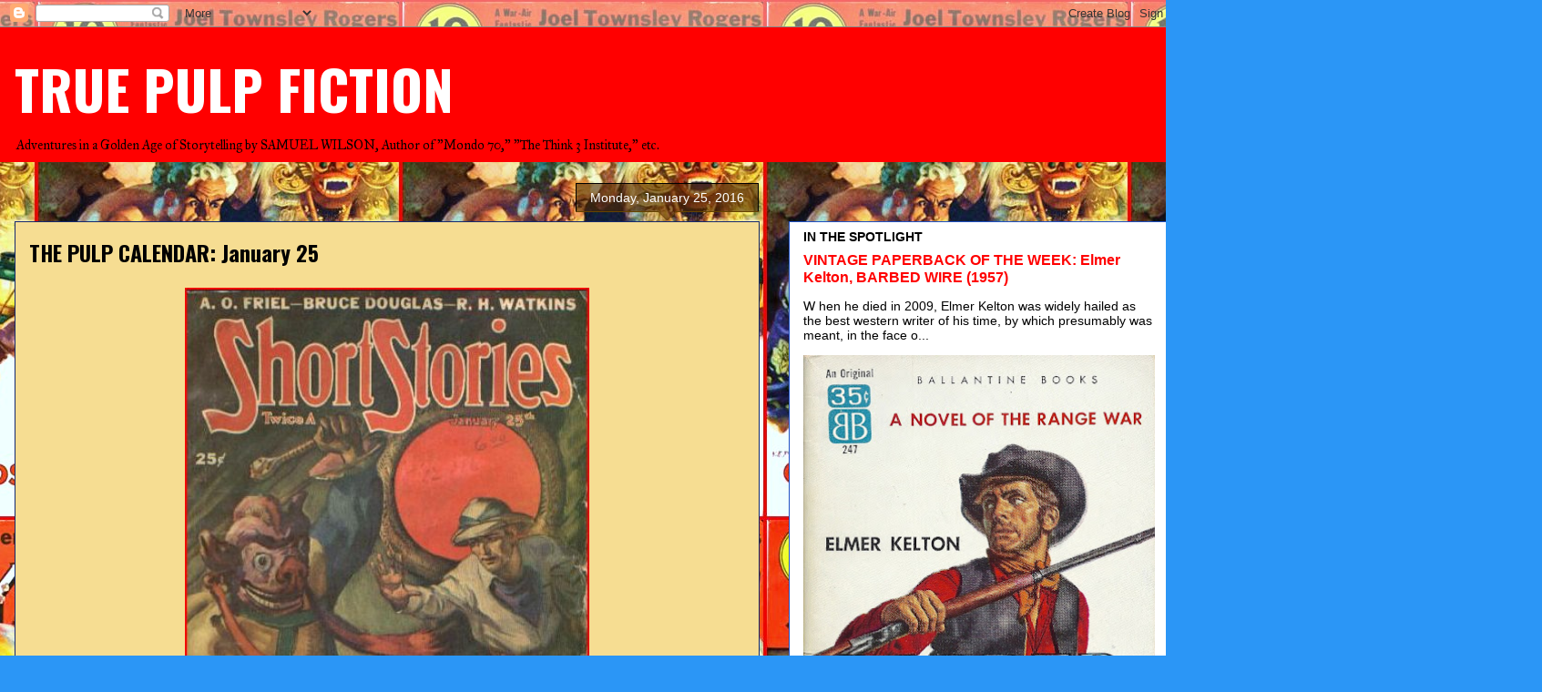

--- FILE ---
content_type: text/html; charset=UTF-8
request_url: https://truepulpfiction.blogspot.com/2016/01/the-pulp-calendar-january-25.html
body_size: 19101
content:
<!DOCTYPE html>
<html class='v2' dir='ltr' lang='en'>
<head>
<link href='https://www.blogger.com/static/v1/widgets/335934321-css_bundle_v2.css' rel='stylesheet' type='text/css'/>
<meta content='width=1100' name='viewport'/>
<meta content='text/html; charset=UTF-8' http-equiv='Content-Type'/>
<meta content='blogger' name='generator'/>
<link href='https://truepulpfiction.blogspot.com/favicon.ico' rel='icon' type='image/x-icon'/>
<link href='http://truepulpfiction.blogspot.com/2016/01/the-pulp-calendar-january-25.html' rel='canonical'/>
<link rel="alternate" type="application/atom+xml" title="TRUE PULP FICTION - Atom" href="https://truepulpfiction.blogspot.com/feeds/posts/default" />
<link rel="alternate" type="application/rss+xml" title="TRUE PULP FICTION - RSS" href="https://truepulpfiction.blogspot.com/feeds/posts/default?alt=rss" />
<link rel="service.post" type="application/atom+xml" title="TRUE PULP FICTION - Atom" href="https://www.blogger.com/feeds/1856124774587570334/posts/default" />

<link rel="alternate" type="application/atom+xml" title="TRUE PULP FICTION - Atom" href="https://truepulpfiction.blogspot.com/feeds/888162298529191871/comments/default" />
<!--Can't find substitution for tag [blog.ieCssRetrofitLinks]-->
<link href='https://blogger.googleusercontent.com/img/b/R29vZ2xl/AVvXsEgdYoekILAQyqzOJBCUZX4oA6Op4aE8nMLfSPf7qoKVgodlytUzV1QGszu601czRpAjnzWtITkJeb2foJCF8VotefhMVRVT9jKO9Fmu5SgP6j_HdjGC82z53PDyHW4m-1HC8tFjBvcutdo/s640/Jan25.JPG' rel='image_src'/>
<meta content='http://truepulpfiction.blogspot.com/2016/01/the-pulp-calendar-january-25.html' property='og:url'/>
<meta content='THE PULP CALENDAR: January 25' property='og:title'/>
<meta content='   I don&#39;t want to waste a Calendar entry on a 1941 Argosy  -- instead, I&#39;m going to give that thing a post of its own -- so here&#39;s a 1939 S...' property='og:description'/>
<meta content='https://blogger.googleusercontent.com/img/b/R29vZ2xl/AVvXsEgdYoekILAQyqzOJBCUZX4oA6Op4aE8nMLfSPf7qoKVgodlytUzV1QGszu601czRpAjnzWtITkJeb2foJCF8VotefhMVRVT9jKO9Fmu5SgP6j_HdjGC82z53PDyHW4m-1HC8tFjBvcutdo/w1200-h630-p-k-no-nu/Jan25.JPG' property='og:image'/>
<title>TRUE PULP FICTION: THE PULP CALENDAR: January 25</title>
<style type='text/css'>@font-face{font-family:'IM Fell Great Primer';font-style:normal;font-weight:400;font-display:swap;src:url(//fonts.gstatic.com/s/imfellgreatprimer/v21/bx6aNwSJtayYxOkbYFsT6hMsLzX7u85rJrrQtjsVShY0.woff2)format('woff2');unicode-range:U+0000-00FF,U+0131,U+0152-0153,U+02BB-02BC,U+02C6,U+02DA,U+02DC,U+0304,U+0308,U+0329,U+2000-206F,U+20AC,U+2122,U+2191,U+2193,U+2212,U+2215,U+FEFF,U+FFFD;}@font-face{font-family:'Oswald';font-style:normal;font-weight:700;font-display:swap;src:url(//fonts.gstatic.com/s/oswald/v57/TK3_WkUHHAIjg75cFRf3bXL8LICs1xZosUtiZSSUhiCXABTV.woff2)format('woff2');unicode-range:U+0460-052F,U+1C80-1C8A,U+20B4,U+2DE0-2DFF,U+A640-A69F,U+FE2E-FE2F;}@font-face{font-family:'Oswald';font-style:normal;font-weight:700;font-display:swap;src:url(//fonts.gstatic.com/s/oswald/v57/TK3_WkUHHAIjg75cFRf3bXL8LICs1xZosUJiZSSUhiCXABTV.woff2)format('woff2');unicode-range:U+0301,U+0400-045F,U+0490-0491,U+04B0-04B1,U+2116;}@font-face{font-family:'Oswald';font-style:normal;font-weight:700;font-display:swap;src:url(//fonts.gstatic.com/s/oswald/v57/TK3_WkUHHAIjg75cFRf3bXL8LICs1xZosUliZSSUhiCXABTV.woff2)format('woff2');unicode-range:U+0102-0103,U+0110-0111,U+0128-0129,U+0168-0169,U+01A0-01A1,U+01AF-01B0,U+0300-0301,U+0303-0304,U+0308-0309,U+0323,U+0329,U+1EA0-1EF9,U+20AB;}@font-face{font-family:'Oswald';font-style:normal;font-weight:700;font-display:swap;src:url(//fonts.gstatic.com/s/oswald/v57/TK3_WkUHHAIjg75cFRf3bXL8LICs1xZosUhiZSSUhiCXABTV.woff2)format('woff2');unicode-range:U+0100-02BA,U+02BD-02C5,U+02C7-02CC,U+02CE-02D7,U+02DD-02FF,U+0304,U+0308,U+0329,U+1D00-1DBF,U+1E00-1E9F,U+1EF2-1EFF,U+2020,U+20A0-20AB,U+20AD-20C0,U+2113,U+2C60-2C7F,U+A720-A7FF;}@font-face{font-family:'Oswald';font-style:normal;font-weight:700;font-display:swap;src:url(//fonts.gstatic.com/s/oswald/v57/TK3_WkUHHAIjg75cFRf3bXL8LICs1xZosUZiZSSUhiCXAA.woff2)format('woff2');unicode-range:U+0000-00FF,U+0131,U+0152-0153,U+02BB-02BC,U+02C6,U+02DA,U+02DC,U+0304,U+0308,U+0329,U+2000-206F,U+20AC,U+2122,U+2191,U+2193,U+2212,U+2215,U+FEFF,U+FFFD;}</style>
<style id='page-skin-1' type='text/css'><!--
/*
-----------------------------------------------
Blogger Template Style
Name:     Awesome Inc.
Designer: Tina Chen
URL:      tinachen.org
----------------------------------------------- */
/* Content
----------------------------------------------- */
body {
font: normal normal 12px Arial, Tahoma, Helvetica, FreeSans, sans-serif;
color: #000000;
background: #2b96f6 url(//2.bp.blogspot.com/-rOIs_AtLl1U/VoH-dYJ5D0I/AAAAAAAAUVo/VODSbymwoC0/s0-r/Argosy370414JPG.JPG) repeat scroll top center;
}
html body .content-outer {
min-width: 0;
max-width: 100%;
width: 100%;
}
a:link {
text-decoration: none;
color: #0b66ed;
}
a:visited {
text-decoration: none;
color: #32709c;
}
a:hover {
text-decoration: underline;
color: #0b66ed;
}
.body-fauxcolumn-outer .cap-top {
position: absolute;
z-index: 1;
height: 276px;
width: 100%;
background: transparent none repeat-x scroll top left;
_background-image: none;
}
/* Columns
----------------------------------------------- */
.content-inner {
padding: 0;
}
.header-inner .section {
margin: 0 16px;
}
.tabs-inner .section {
margin: 0 16px;
}
.main-inner {
padding-top: 65px;
}
.main-inner .column-center-inner,
.main-inner .column-left-inner,
.main-inner .column-right-inner {
padding: 0 5px;
}
*+html body .main-inner .column-center-inner {
margin-top: -65px;
}
#layout .main-inner .column-center-inner {
margin-top: 0;
}
/* Header
----------------------------------------------- */
.header-outer {
margin: 0 0 0 0;
background: #ff0000 none repeat scroll 0 0;
}
.Header h1 {
font: normal bold 60px Oswald;
color: #ffffff;
text-shadow: 0 0 -1px #000000;
}
.Header h1 a {
color: #ffffff;
}
.Header .description {
font: normal normal 14px IM Fell Great Primer;
color: #000000;
}
.header-inner .Header .titlewrapper,
.header-inner .Header .descriptionwrapper {
padding-left: 0;
padding-right: 0;
margin-bottom: 0;
}
.header-inner .Header .titlewrapper {
padding-top: 22px;
}
/* Tabs
----------------------------------------------- */
.tabs-outer {
overflow: hidden;
position: relative;
background: transparent url(//www.blogblog.com/1kt/awesomeinc/tabs_gradient_groovy.png) repeat scroll 0 0;
}
#layout .tabs-outer {
overflow: visible;
}
.tabs-cap-top, .tabs-cap-bottom {
position: absolute;
width: 100%;
border-top: 1px solid #1e50c3;
}
.tabs-cap-bottom {
bottom: 0;
}
.tabs-inner .widget li a {
display: inline-block;
margin: 0;
padding: .6em 1.5em;
font: normal bold 14px Arial, Tahoma, Helvetica, FreeSans, sans-serif;
color: #113459;
border-top: 1px solid #1e50c3;
border-bottom: 1px solid #1e50c3;
border-left: 1px solid #1e50c3;
height: 16px;
line-height: 16px;
}
.tabs-inner .widget li:last-child a {
border-right: 1px solid #1e50c3;
}
.tabs-inner .widget li.selected a, .tabs-inner .widget li a:hover {
background: #d5e7ff url(//www.blogblog.com/1kt/awesomeinc/tabs_gradient_groovy.png) repeat-x scroll 0 -100px;
color: #000000;
}
/* Headings
----------------------------------------------- */
h2 {
font: normal bold 14px Arial, Tahoma, Helvetica, FreeSans, sans-serif;
color: #000000;
}
/* Widgets
----------------------------------------------- */
.main-inner .section {
margin: 0 27px;
padding: 0;
}
.main-inner .column-left-outer,
.main-inner .column-right-outer {
margin-top: 0;
}
#layout .main-inner .column-left-outer,
#layout .main-inner .column-right-outer {
margin-top: 0;
}
.main-inner .column-left-inner,
.main-inner .column-right-inner {
background: transparent none repeat 0 0;
-moz-box-shadow: 0 0 0 rgba(0, 0, 0, .2);
-webkit-box-shadow: 0 0 0 rgba(0, 0, 0, .2);
-goog-ms-box-shadow: 0 0 0 rgba(0, 0, 0, .2);
box-shadow: 0 0 0 rgba(0, 0, 0, .2);
-moz-border-radius: 0;
-webkit-border-radius: 0;
-goog-ms-border-radius: 0;
border-radius: 0;
}
#layout .main-inner .column-left-inner,
#layout .main-inner .column-right-inner {
margin-top: 0;
}
.sidebar .widget {
font: normal normal 14px Arial, Tahoma, Helvetica, FreeSans, sans-serif;
color: #000000;
}
.sidebar .widget a:link {
color: #ff0000;
}
.sidebar .widget a:visited {
color: #f62b95;
}
.sidebar .widget a:hover {
color: #f2d60b;
}
.sidebar .widget h2 {
text-shadow: 0 0 -1px #000000;
}
.main-inner .widget {
background-color: #ffffff;
border: 1px solid #1e50c3;
padding: 0 15px 15px;
margin: 20px -16px;
-moz-box-shadow: 0 0 0 rgba(0, 0, 0, .2);
-webkit-box-shadow: 0 0 0 rgba(0, 0, 0, .2);
-goog-ms-box-shadow: 0 0 0 rgba(0, 0, 0, .2);
box-shadow: 0 0 0 rgba(0, 0, 0, .2);
-moz-border-radius: 0;
-webkit-border-radius: 0;
-goog-ms-border-radius: 0;
border-radius: 0;
}
.main-inner .widget h2 {
margin: 0 -0;
padding: .6em 0 .5em;
border-bottom: 1px solid transparent;
}
.footer-inner .widget h2 {
padding: 0 0 .4em;
border-bottom: 1px solid transparent;
}
.main-inner .widget h2 + div, .footer-inner .widget h2 + div {
border-top: 0 solid #1e50c3;
padding-top: 0;
}
.main-inner .widget .widget-content {
margin: 0 -0;
padding: 7px 0 0;
}
.main-inner .widget ul, .main-inner .widget #ArchiveList ul.flat {
margin: -0 -15px 0;
padding: 0;
list-style: none;
}
.main-inner .widget #ArchiveList {
margin: -0 0 0;
}
.main-inner .widget ul li, .main-inner .widget #ArchiveList ul.flat li {
padding: .5em 15px;
text-indent: 0;
color: #4c4c4c;
border-top: 0 solid #1e50c3;
border-bottom: 1px solid transparent;
}
.main-inner .widget #ArchiveList ul li {
padding-top: .25em;
padding-bottom: .25em;
}
.main-inner .widget ul li:first-child, .main-inner .widget #ArchiveList ul.flat li:first-child {
border-top: none;
}
.main-inner .widget ul li:last-child, .main-inner .widget #ArchiveList ul.flat li:last-child {
border-bottom: none;
}
.post-body {
position: relative;
}
.main-inner .widget .post-body ul {
padding: 0 2.5em;
margin: .5em 0;
list-style: disc;
}
.main-inner .widget .post-body ul li {
padding: 0.25em 0;
margin-bottom: .25em;
color: #000000;
border: none;
}
.footer-inner .widget ul {
padding: 0;
list-style: none;
}
.widget .zippy {
color: #4c4c4c;
}
/* Posts
----------------------------------------------- */
body .main-inner .Blog {
padding: 0;
margin-bottom: 1em;
background-color: transparent;
border: none;
-moz-box-shadow: 0 0 0 rgba(0, 0, 0, 0);
-webkit-box-shadow: 0 0 0 rgba(0, 0, 0, 0);
-goog-ms-box-shadow: 0 0 0 rgba(0, 0, 0, 0);
box-shadow: 0 0 0 rgba(0, 0, 0, 0);
}
.main-inner .section:last-child .Blog:last-child {
padding: 0;
margin-bottom: 1em;
}
.main-inner .widget h2.date-header {
margin: 0 -15px 1px;
padding: 0 0 10px 0;
font: normal normal 14px Arial, Tahoma, Helvetica, FreeSans, sans-serif;
color: #ffffff;
background: transparent url(//www.blogblog.com/1kt/awesomeinc/date_background_groovy.png) repeat-x scroll bottom center;
border-top: 1px solid #000000;
border-bottom: 1px solid transparent;
-moz-border-radius-topleft: 0;
-moz-border-radius-topright: 0;
-webkit-border-top-left-radius: 0;
-webkit-border-top-right-radius: 0;
border-top-left-radius: 0;
border-top-right-radius: 0;
position: absolute;
bottom: 100%;
right: 15px;
text-shadow: 0 0 -1px #000000;
}
.main-inner .widget h2.date-header span {
font: normal normal 14px Arial, Tahoma, Helvetica, FreeSans, sans-serif;
display: block;
padding: .5em 15px;
border-left: 1px solid #000000;
border-right: 1px solid #000000;
}
.date-outer {
position: relative;
margin: 65px 0 20px;
padding: 0 15px;
background-color: #f6dd92;
border: 1px solid #15286e;
-moz-box-shadow: 0 0 0 rgba(0, 0, 0, .2);
-webkit-box-shadow: 0 0 0 rgba(0, 0, 0, .2);
-goog-ms-box-shadow: 0 0 0 rgba(0, 0, 0, .2);
box-shadow: 0 0 0 rgba(0, 0, 0, .2);
-moz-border-radius: 0;
-webkit-border-radius: 0;
-goog-ms-border-radius: 0;
border-radius: 0;
}
.date-outer:first-child {
margin-top: 0;
}
.date-outer:last-child {
margin-bottom: 20px;
-moz-border-radius-bottomleft: 0;
-moz-border-radius-bottomright: 0;
-webkit-border-bottom-left-radius: 0;
-webkit-border-bottom-right-radius: 0;
-goog-ms-border-bottom-left-radius: 0;
-goog-ms-border-bottom-right-radius: 0;
border-bottom-left-radius: 0;
border-bottom-right-radius: 0;
}
.date-posts {
margin: 0 -0;
padding: 0 0;
clear: both;
}
.post-outer, .inline-ad {
border-top: 1px solid #000000;
margin: 0 -0;
padding: 15px 0;
}
.post-outer {
padding-bottom: 10px;
}
.post-outer:first-child {
padding-top: 15px;
border-top: none;
}
.post-outer:last-child, .inline-ad:last-child {
border-bottom: none;
}
.post-body {
position: relative;
}
.post-body img {
padding: 8px;
background: transparent;
border: 1px solid transparent;
-moz-box-shadow: 0 0 0 rgba(0, 0, 0, .2);
-webkit-box-shadow: 0 0 0 rgba(0, 0, 0, .2);
box-shadow: 0 0 0 rgba(0, 0, 0, .2);
-moz-border-radius: 0;
-webkit-border-radius: 0;
border-radius: 0;
}
h3.post-title, h4 {
font: normal bold 24px Oswald;
color: #000000;
}
h3.post-title a {
font: normal bold 24px Oswald;
color: #000000;
}
h3.post-title a:hover {
color: #0b66ed;
text-decoration: underline;
}
.post-header {
margin: 0 0 1em;
}
.post-body {
line-height: 1.4;
}
.post-outer h2 {
color: #000000;
}
.post-footer {
margin: 1.5em 0 0;
}
#blog-pager {
padding: 15px;
font-size: 120%;
background-color: #ffffff;
border: 1px solid #1e50c3;
-moz-box-shadow: 0 0 0 rgba(0, 0, 0, .2);
-webkit-box-shadow: 0 0 0 rgba(0, 0, 0, .2);
-goog-ms-box-shadow: 0 0 0 rgba(0, 0, 0, .2);
box-shadow: 0 0 0 rgba(0, 0, 0, .2);
-moz-border-radius: 0;
-webkit-border-radius: 0;
-goog-ms-border-radius: 0;
border-radius: 0;
-moz-border-radius-topleft: 0;
-moz-border-radius-topright: 0;
-webkit-border-top-left-radius: 0;
-webkit-border-top-right-radius: 0;
-goog-ms-border-top-left-radius: 0;
-goog-ms-border-top-right-radius: 0;
border-top-left-radius: 0;
border-top-right-radius-topright: 0;
margin-top: 1em;
}
.blog-feeds, .post-feeds {
margin: 1em 0;
text-align: center;
color: #000000;
}
.blog-feeds a, .post-feeds a {
color: #ffffff;
}
.blog-feeds a:visited, .post-feeds a:visited {
color: #ffffff;
}
.blog-feeds a:hover, .post-feeds a:hover {
color: #ffffff;
}
.post-outer .comments {
margin-top: 2em;
}
/* Comments
----------------------------------------------- */
.comments .comments-content .icon.blog-author {
background-repeat: no-repeat;
background-image: url([data-uri]);
}
.comments .comments-content .loadmore a {
border-top: 1px solid #1e50c3;
border-bottom: 1px solid #1e50c3;
}
.comments .continue {
border-top: 2px solid #1e50c3;
}
/* Footer
----------------------------------------------- */
.footer-outer {
margin: -0 0 -1px;
padding: 0 0 0;
color: #000000;
overflow: hidden;
}
.footer-fauxborder-left {
border-top: 1px solid #1e50c3;
background: #ffffff none repeat scroll 0 0;
-moz-box-shadow: 0 0 0 rgba(0, 0, 0, .2);
-webkit-box-shadow: 0 0 0 rgba(0, 0, 0, .2);
-goog-ms-box-shadow: 0 0 0 rgba(0, 0, 0, .2);
box-shadow: 0 0 0 rgba(0, 0, 0, .2);
margin: 0 -0;
}
/* Mobile
----------------------------------------------- */
body.mobile {
background-size: 100% auto;
}
.mobile .body-fauxcolumn-outer {
background: transparent none repeat scroll top left;
}
*+html body.mobile .main-inner .column-center-inner {
margin-top: 0;
}
.mobile .main-inner .widget {
padding: 0 0 15px;
}
.mobile .main-inner .widget h2 + div,
.mobile .footer-inner .widget h2 + div {
border-top: none;
padding-top: 0;
}
.mobile .footer-inner .widget h2 {
padding: 0.5em 0;
border-bottom: none;
}
.mobile .main-inner .widget .widget-content {
margin: 0;
padding: 7px 0 0;
}
.mobile .main-inner .widget ul,
.mobile .main-inner .widget #ArchiveList ul.flat {
margin: 0 -15px 0;
}
.mobile .main-inner .widget h2.date-header {
right: 0;
}
.mobile .date-header span {
padding: 0.4em 0;
}
.mobile .date-outer:first-child {
margin-bottom: 0;
border: 1px solid #15286e;
-moz-border-radius-topleft: 0;
-moz-border-radius-topright: 0;
-webkit-border-top-left-radius: 0;
-webkit-border-top-right-radius: 0;
-goog-ms-border-top-left-radius: 0;
-goog-ms-border-top-right-radius: 0;
border-top-left-radius: 0;
border-top-right-radius: 0;
}
.mobile .date-outer {
border-color: #15286e;
border-width: 0 1px 1px;
}
.mobile .date-outer:last-child {
margin-bottom: 0;
}
.mobile .main-inner {
padding: 0;
}
.mobile .header-inner .section {
margin: 0;
}
.mobile .post-outer, .mobile .inline-ad {
padding: 5px 0;
}
.mobile .tabs-inner .section {
margin: 0 10px;
}
.mobile .main-inner .widget h2 {
margin: 0;
padding: 0;
}
.mobile .main-inner .widget h2.date-header span {
padding: 0;
}
.mobile .main-inner .widget .widget-content {
margin: 0;
padding: 7px 0 0;
}
.mobile #blog-pager {
border: 1px solid transparent;
background: #ffffff none repeat scroll 0 0;
}
.mobile .main-inner .column-left-inner,
.mobile .main-inner .column-right-inner {
background: transparent none repeat 0 0;
-moz-box-shadow: none;
-webkit-box-shadow: none;
-goog-ms-box-shadow: none;
box-shadow: none;
}
.mobile .date-posts {
margin: 0;
padding: 0;
}
.mobile .footer-fauxborder-left {
margin: 0;
border-top: inherit;
}
.mobile .main-inner .section:last-child .Blog:last-child {
margin-bottom: 0;
}
.mobile-index-contents {
color: #000000;
}
.mobile .mobile-link-button {
background: #0b66ed url(//www.blogblog.com/1kt/awesomeinc/tabs_gradient_groovy.png) repeat scroll 0 0;
}
.mobile-link-button a:link, .mobile-link-button a:visited {
color: #000000;
}
.mobile .tabs-inner .PageList .widget-content {
background: transparent;
border-top: 1px solid;
border-color: #1e50c3;
color: #113459;
}
.mobile .tabs-inner .PageList .widget-content .pagelist-arrow {
border-left: 1px solid #1e50c3;
}

--></style>
<style id='template-skin-1' type='text/css'><!--
body {
min-width: 1300px;
}
.content-outer, .content-fauxcolumn-outer, .region-inner {
min-width: 1300px;
max-width: 1300px;
_width: 1300px;
}
.main-inner .columns {
padding-left: 0px;
padding-right: 450px;
}
.main-inner .fauxcolumn-center-outer {
left: 0px;
right: 450px;
/* IE6 does not respect left and right together */
_width: expression(this.parentNode.offsetWidth -
parseInt("0px") -
parseInt("450px") + 'px');
}
.main-inner .fauxcolumn-left-outer {
width: 0px;
}
.main-inner .fauxcolumn-right-outer {
width: 450px;
}
.main-inner .column-left-outer {
width: 0px;
right: 100%;
margin-left: -0px;
}
.main-inner .column-right-outer {
width: 450px;
margin-right: -450px;
}
#layout {
min-width: 0;
}
#layout .content-outer {
min-width: 0;
width: 800px;
}
#layout .region-inner {
min-width: 0;
width: auto;
}
body#layout div.add_widget {
padding: 8px;
}
body#layout div.add_widget a {
margin-left: 32px;
}
--></style>
<style>
    body {background-image:url(\/\/2.bp.blogspot.com\/-rOIs_AtLl1U\/VoH-dYJ5D0I\/AAAAAAAAUVo\/VODSbymwoC0\/s0-r\/Argosy370414JPG.JPG);}
    
@media (max-width: 200px) { body {background-image:url(\/\/2.bp.blogspot.com\/-rOIs_AtLl1U\/VoH-dYJ5D0I\/AAAAAAAAUVo\/VODSbymwoC0\/w200\/Argosy370414JPG.JPG);}}
@media (max-width: 400px) and (min-width: 201px) { body {background-image:url(\/\/2.bp.blogspot.com\/-rOIs_AtLl1U\/VoH-dYJ5D0I\/AAAAAAAAUVo\/VODSbymwoC0\/w400\/Argosy370414JPG.JPG);}}
@media (max-width: 800px) and (min-width: 401px) { body {background-image:url(\/\/2.bp.blogspot.com\/-rOIs_AtLl1U\/VoH-dYJ5D0I\/AAAAAAAAUVo\/VODSbymwoC0\/w800\/Argosy370414JPG.JPG);}}
@media (max-width: 1200px) and (min-width: 801px) { body {background-image:url(\/\/2.bp.blogspot.com\/-rOIs_AtLl1U\/VoH-dYJ5D0I\/AAAAAAAAUVo\/VODSbymwoC0\/w1200\/Argosy370414JPG.JPG);}}
/* Last tag covers anything over one higher than the previous max-size cap. */
@media (min-width: 1201px) { body {background-image:url(\/\/2.bp.blogspot.com\/-rOIs_AtLl1U\/VoH-dYJ5D0I\/AAAAAAAAUVo\/VODSbymwoC0\/w1600\/Argosy370414JPG.JPG);}}
  </style>
<link href='https://www.blogger.com/dyn-css/authorization.css?targetBlogID=1856124774587570334&amp;zx=e349844c-8cb8-489d-8717-8431f9ee7864' media='none' onload='if(media!=&#39;all&#39;)media=&#39;all&#39;' rel='stylesheet'/><noscript><link href='https://www.blogger.com/dyn-css/authorization.css?targetBlogID=1856124774587570334&amp;zx=e349844c-8cb8-489d-8717-8431f9ee7864' rel='stylesheet'/></noscript>
<meta name='google-adsense-platform-account' content='ca-host-pub-1556223355139109'/>
<meta name='google-adsense-platform-domain' content='blogspot.com'/>

</head>
<body class='loading variant-groovy'>
<div class='navbar section' id='navbar' name='Navbar'><div class='widget Navbar' data-version='1' id='Navbar1'><script type="text/javascript">
    function setAttributeOnload(object, attribute, val) {
      if(window.addEventListener) {
        window.addEventListener('load',
          function(){ object[attribute] = val; }, false);
      } else {
        window.attachEvent('onload', function(){ object[attribute] = val; });
      }
    }
  </script>
<div id="navbar-iframe-container"></div>
<script type="text/javascript" src="https://apis.google.com/js/platform.js"></script>
<script type="text/javascript">
      gapi.load("gapi.iframes:gapi.iframes.style.bubble", function() {
        if (gapi.iframes && gapi.iframes.getContext) {
          gapi.iframes.getContext().openChild({
              url: 'https://www.blogger.com/navbar/1856124774587570334?po\x3d888162298529191871\x26origin\x3dhttps://truepulpfiction.blogspot.com',
              where: document.getElementById("navbar-iframe-container"),
              id: "navbar-iframe"
          });
        }
      });
    </script><script type="text/javascript">
(function() {
var script = document.createElement('script');
script.type = 'text/javascript';
script.src = '//pagead2.googlesyndication.com/pagead/js/google_top_exp.js';
var head = document.getElementsByTagName('head')[0];
if (head) {
head.appendChild(script);
}})();
</script>
</div></div>
<div class='body-fauxcolumns'>
<div class='fauxcolumn-outer body-fauxcolumn-outer'>
<div class='cap-top'>
<div class='cap-left'></div>
<div class='cap-right'></div>
</div>
<div class='fauxborder-left'>
<div class='fauxborder-right'></div>
<div class='fauxcolumn-inner'>
</div>
</div>
<div class='cap-bottom'>
<div class='cap-left'></div>
<div class='cap-right'></div>
</div>
</div>
</div>
<div class='content'>
<div class='content-fauxcolumns'>
<div class='fauxcolumn-outer content-fauxcolumn-outer'>
<div class='cap-top'>
<div class='cap-left'></div>
<div class='cap-right'></div>
</div>
<div class='fauxborder-left'>
<div class='fauxborder-right'></div>
<div class='fauxcolumn-inner'>
</div>
</div>
<div class='cap-bottom'>
<div class='cap-left'></div>
<div class='cap-right'></div>
</div>
</div>
</div>
<div class='content-outer'>
<div class='content-cap-top cap-top'>
<div class='cap-left'></div>
<div class='cap-right'></div>
</div>
<div class='fauxborder-left content-fauxborder-left'>
<div class='fauxborder-right content-fauxborder-right'></div>
<div class='content-inner'>
<header>
<div class='header-outer'>
<div class='header-cap-top cap-top'>
<div class='cap-left'></div>
<div class='cap-right'></div>
</div>
<div class='fauxborder-left header-fauxborder-left'>
<div class='fauxborder-right header-fauxborder-right'></div>
<div class='region-inner header-inner'>
<div class='header section' id='header' name='Header'><div class='widget Header' data-version='1' id='Header1'>
<div id='header-inner'>
<div class='titlewrapper'>
<h1 class='title'>
<a href='https://truepulpfiction.blogspot.com/'>
TRUE PULP FICTION
</a>
</h1>
</div>
<div class='descriptionwrapper'>
<p class='description'><span>Adventures in a Golden Age of Storytelling
by SAMUEL WILSON,
Author of "Mondo 70," "The Think 3 Institute," etc.</span></p>
</div>
</div>
</div></div>
</div>
</div>
<div class='header-cap-bottom cap-bottom'>
<div class='cap-left'></div>
<div class='cap-right'></div>
</div>
</div>
</header>
<div class='tabs-outer'>
<div class='tabs-cap-top cap-top'>
<div class='cap-left'></div>
<div class='cap-right'></div>
</div>
<div class='fauxborder-left tabs-fauxborder-left'>
<div class='fauxborder-right tabs-fauxborder-right'></div>
<div class='region-inner tabs-inner'>
<div class='tabs no-items section' id='crosscol' name='Cross-Column'></div>
<div class='tabs no-items section' id='crosscol-overflow' name='Cross-Column 2'></div>
</div>
</div>
<div class='tabs-cap-bottom cap-bottom'>
<div class='cap-left'></div>
<div class='cap-right'></div>
</div>
</div>
<div class='main-outer'>
<div class='main-cap-top cap-top'>
<div class='cap-left'></div>
<div class='cap-right'></div>
</div>
<div class='fauxborder-left main-fauxborder-left'>
<div class='fauxborder-right main-fauxborder-right'></div>
<div class='region-inner main-inner'>
<div class='columns fauxcolumns'>
<div class='fauxcolumn-outer fauxcolumn-center-outer'>
<div class='cap-top'>
<div class='cap-left'></div>
<div class='cap-right'></div>
</div>
<div class='fauxborder-left'>
<div class='fauxborder-right'></div>
<div class='fauxcolumn-inner'>
</div>
</div>
<div class='cap-bottom'>
<div class='cap-left'></div>
<div class='cap-right'></div>
</div>
</div>
<div class='fauxcolumn-outer fauxcolumn-left-outer'>
<div class='cap-top'>
<div class='cap-left'></div>
<div class='cap-right'></div>
</div>
<div class='fauxborder-left'>
<div class='fauxborder-right'></div>
<div class='fauxcolumn-inner'>
</div>
</div>
<div class='cap-bottom'>
<div class='cap-left'></div>
<div class='cap-right'></div>
</div>
</div>
<div class='fauxcolumn-outer fauxcolumn-right-outer'>
<div class='cap-top'>
<div class='cap-left'></div>
<div class='cap-right'></div>
</div>
<div class='fauxborder-left'>
<div class='fauxborder-right'></div>
<div class='fauxcolumn-inner'>
</div>
</div>
<div class='cap-bottom'>
<div class='cap-left'></div>
<div class='cap-right'></div>
</div>
</div>
<!-- corrects IE6 width calculation -->
<div class='columns-inner'>
<div class='column-center-outer'>
<div class='column-center-inner'>
<div class='main section' id='main' name='Main'><div class='widget Blog' data-version='1' id='Blog1'>
<div class='blog-posts hfeed'>

          <div class="date-outer">
        
<h2 class='date-header'><span>Monday, January 25, 2016</span></h2>

          <div class="date-posts">
        
<div class='post-outer'>
<div class='post hentry uncustomized-post-template' itemprop='blogPost' itemscope='itemscope' itemtype='http://schema.org/BlogPosting'>
<meta content='https://blogger.googleusercontent.com/img/b/R29vZ2xl/AVvXsEgdYoekILAQyqzOJBCUZX4oA6Op4aE8nMLfSPf7qoKVgodlytUzV1QGszu601czRpAjnzWtITkJeb2foJCF8VotefhMVRVT9jKO9Fmu5SgP6j_HdjGC82z53PDyHW4m-1HC8tFjBvcutdo/s640/Jan25.JPG' itemprop='image_url'/>
<meta content='1856124774587570334' itemprop='blogId'/>
<meta content='888162298529191871' itemprop='postId'/>
<a name='888162298529191871'></a>
<h3 class='post-title entry-title' itemprop='name'>
THE PULP CALENDAR: January 25
</h3>
<div class='post-header'>
<div class='post-header-line-1'></div>
</div>
<div class='post-body entry-content' id='post-body-888162298529191871' itemprop='description articleBody'>
<div class="separator" style="clear: both; text-align: center;">
<a href="https://blogger.googleusercontent.com/img/b/R29vZ2xl/AVvXsEgdYoekILAQyqzOJBCUZX4oA6Op4aE8nMLfSPf7qoKVgodlytUzV1QGszu601czRpAjnzWtITkJeb2foJCF8VotefhMVRVT9jKO9Fmu5SgP6j_HdjGC82z53PDyHW4m-1HC8tFjBvcutdo/s1600/Jan25.JPG" imageanchor="1" style="margin-left: 1em; margin-right: 1em;"><img border="0" height="640" src="https://blogger.googleusercontent.com/img/b/R29vZ2xl/AVvXsEgdYoekILAQyqzOJBCUZX4oA6Op4aE8nMLfSPf7qoKVgodlytUzV1QGszu601czRpAjnzWtITkJeb2foJCF8VotefhMVRVT9jKO9Fmu5SgP6j_HdjGC82z53PDyHW4m-1HC8tFjBvcutdo/s640/Jan25.JPG" width="444" /></a></div>
<br />
I don't want to waste a Calendar entry on a 1941 <i>Argosy</i> -- instead, I'm going to give that thing a post of its own -- so here's a 1939 <i>Short Stories</i> featuring one of that pulp's most popular characters. L. Patrick Greene's Aubrey St. John Major -- the middle name is pronounced "Syngen" but he's usually called "The Major" -- actually began life in <i>Adventure</i> in 1919 before moving to <i>Short Stories</i> in 1921, while Greene continued to write other stories for <i>Adventure</i>. Pulp publishers didn't claim to own characters on any consistent basis, apart from those who had books named after them, so authors could move characters where he could get better a deal for them. Tarzan, for instance, bounced back and forth between <i>Argosy</i> and <i>Blue Book</i> depending on which would pay Edgar Rice Burroughs better. As for The Major, he was sort of a good-bad man in Africa, usually wanted for illegal diamond buying but often pitting himself against far worse characters. His sidekick was Jim the Hottentot, who called Major his baas and was prone to stock-African phrases like "wowee!" but evolved over time into a pretty heroic character in his own right. Elsewhere in this issue, Gordon Young's Red Clark also got his start in Adventure, but all but two of his serial adventures appeared in <i>Short Stories</i>, while Gene Van's Red Harris was a <i>Short Stories</i> man all the way from 1937 through 1944. Arthur O. Friel is identified with <i>Adventure</i>, and published his last story for that pulp this very month, but would wrap up his pulp career with ten more pieces for <i>Short Stories</i> over the next two years. As for the other cover-billed writers, Richard Howells Watkins spread himself out evenly across all the "big four" adventure pulps -- he's competent but nothing special -- while I'm not sure what Bruce Douglas did to earn his spot on top, since his piece for this issue was his first pulp story -- under this name, at least, in more than two years. A novella by prolific western write Harry Sinclar Drago and a short story by H.S.M. Kemp round out this 176 page issue. Since <i>Short Stories</i> published on the 10th and 25th during its long twice-monthly period, and no one else, I believe, appeared regularly on the 25th, this is the day of each month when you'll most likely see a cover from this popular pulp.
<div style='clear: both;'></div>
</div>
<div class='post-footer'>
<div class='post-footer-line post-footer-line-1'>
<span class='post-author vcard'>
Posted by
<span class='fn' itemprop='author' itemscope='itemscope' itemtype='http://schema.org/Person'>
<meta content='https://www.blogger.com/profile/00934870299522899944' itemprop='url'/>
<a class='g-profile' href='https://www.blogger.com/profile/00934870299522899944' rel='author' title='author profile'>
<span itemprop='name'>Samuel Wilson</span>
</a>
</span>
</span>
<span class='post-timestamp'>
at
<meta content='http://truepulpfiction.blogspot.com/2016/01/the-pulp-calendar-january-25.html' itemprop='url'/>
<a class='timestamp-link' href='https://truepulpfiction.blogspot.com/2016/01/the-pulp-calendar-january-25.html' rel='bookmark' title='permanent link'><abbr class='published' itemprop='datePublished' title='2016-01-25T00:00:00-08:00'>12:00&#8239;AM</abbr></a>
</span>
<span class='post-comment-link'>
</span>
<span class='post-icons'>
<span class='item-control blog-admin pid-872146653'>
<a href='https://www.blogger.com/post-edit.g?blogID=1856124774587570334&postID=888162298529191871&from=pencil' title='Edit Post'>
<img alt='' class='icon-action' height='18' src='https://resources.blogblog.com/img/icon18_edit_allbkg.gif' width='18'/>
</a>
</span>
</span>
<div class='post-share-buttons goog-inline-block'>
<a class='goog-inline-block share-button sb-email' href='https://www.blogger.com/share-post.g?blogID=1856124774587570334&postID=888162298529191871&target=email' target='_blank' title='Email This'><span class='share-button-link-text'>Email This</span></a><a class='goog-inline-block share-button sb-blog' href='https://www.blogger.com/share-post.g?blogID=1856124774587570334&postID=888162298529191871&target=blog' onclick='window.open(this.href, "_blank", "height=270,width=475"); return false;' target='_blank' title='BlogThis!'><span class='share-button-link-text'>BlogThis!</span></a><a class='goog-inline-block share-button sb-twitter' href='https://www.blogger.com/share-post.g?blogID=1856124774587570334&postID=888162298529191871&target=twitter' target='_blank' title='Share to X'><span class='share-button-link-text'>Share to X</span></a><a class='goog-inline-block share-button sb-facebook' href='https://www.blogger.com/share-post.g?blogID=1856124774587570334&postID=888162298529191871&target=facebook' onclick='window.open(this.href, "_blank", "height=430,width=640"); return false;' target='_blank' title='Share to Facebook'><span class='share-button-link-text'>Share to Facebook</span></a><a class='goog-inline-block share-button sb-pinterest' href='https://www.blogger.com/share-post.g?blogID=1856124774587570334&postID=888162298529191871&target=pinterest' target='_blank' title='Share to Pinterest'><span class='share-button-link-text'>Share to Pinterest</span></a>
</div>
</div>
<div class='post-footer-line post-footer-line-2'>
<span class='post-labels'>
Labels:
<a href='https://truepulpfiction.blogspot.com/search/label/L.%20Patrick%20Greene' rel='tag'>L. Patrick Greene</a>,
<a href='https://truepulpfiction.blogspot.com/search/label/Pulp%20Calendar' rel='tag'>Pulp Calendar</a>,
<a href='https://truepulpfiction.blogspot.com/search/label/Short%20Stories' rel='tag'>Short Stories</a>
</span>
</div>
<div class='post-footer-line post-footer-line-3'>
<span class='post-location'>
</span>
</div>
</div>
</div>
<div class='comments' id='comments'>
<a name='comments'></a>
<h4>3 comments:</h4>
<div class='comments-content'>
<script async='async' src='' type='text/javascript'></script>
<script type='text/javascript'>
    (function() {
      var items = null;
      var msgs = null;
      var config = {};

// <![CDATA[
      var cursor = null;
      if (items && items.length > 0) {
        cursor = parseInt(items[items.length - 1].timestamp) + 1;
      }

      var bodyFromEntry = function(entry) {
        var text = (entry &&
                    ((entry.content && entry.content.$t) ||
                     (entry.summary && entry.summary.$t))) ||
            '';
        if (entry && entry.gd$extendedProperty) {
          for (var k in entry.gd$extendedProperty) {
            if (entry.gd$extendedProperty[k].name == 'blogger.contentRemoved') {
              return '<span class="deleted-comment">' + text + '</span>';
            }
          }
        }
        return text;
      }

      var parse = function(data) {
        cursor = null;
        var comments = [];
        if (data && data.feed && data.feed.entry) {
          for (var i = 0, entry; entry = data.feed.entry[i]; i++) {
            var comment = {};
            // comment ID, parsed out of the original id format
            var id = /blog-(\d+).post-(\d+)/.exec(entry.id.$t);
            comment.id = id ? id[2] : null;
            comment.body = bodyFromEntry(entry);
            comment.timestamp = Date.parse(entry.published.$t) + '';
            if (entry.author && entry.author.constructor === Array) {
              var auth = entry.author[0];
              if (auth) {
                comment.author = {
                  name: (auth.name ? auth.name.$t : undefined),
                  profileUrl: (auth.uri ? auth.uri.$t : undefined),
                  avatarUrl: (auth.gd$image ? auth.gd$image.src : undefined)
                };
              }
            }
            if (entry.link) {
              if (entry.link[2]) {
                comment.link = comment.permalink = entry.link[2].href;
              }
              if (entry.link[3]) {
                var pid = /.*comments\/default\/(\d+)\?.*/.exec(entry.link[3].href);
                if (pid && pid[1]) {
                  comment.parentId = pid[1];
                }
              }
            }
            comment.deleteclass = 'item-control blog-admin';
            if (entry.gd$extendedProperty) {
              for (var k in entry.gd$extendedProperty) {
                if (entry.gd$extendedProperty[k].name == 'blogger.itemClass') {
                  comment.deleteclass += ' ' + entry.gd$extendedProperty[k].value;
                } else if (entry.gd$extendedProperty[k].name == 'blogger.displayTime') {
                  comment.displayTime = entry.gd$extendedProperty[k].value;
                }
              }
            }
            comments.push(comment);
          }
        }
        return comments;
      };

      var paginator = function(callback) {
        if (hasMore()) {
          var url = config.feed + '?alt=json&v=2&orderby=published&reverse=false&max-results=50';
          if (cursor) {
            url += '&published-min=' + new Date(cursor).toISOString();
          }
          window.bloggercomments = function(data) {
            var parsed = parse(data);
            cursor = parsed.length < 50 ? null
                : parseInt(parsed[parsed.length - 1].timestamp) + 1
            callback(parsed);
            window.bloggercomments = null;
          }
          url += '&callback=bloggercomments';
          var script = document.createElement('script');
          script.type = 'text/javascript';
          script.src = url;
          document.getElementsByTagName('head')[0].appendChild(script);
        }
      };
      var hasMore = function() {
        return !!cursor;
      };
      var getMeta = function(key, comment) {
        if ('iswriter' == key) {
          var matches = !!comment.author
              && comment.author.name == config.authorName
              && comment.author.profileUrl == config.authorUrl;
          return matches ? 'true' : '';
        } else if ('deletelink' == key) {
          return config.baseUri + '/comment/delete/'
               + config.blogId + '/' + comment.id;
        } else if ('deleteclass' == key) {
          return comment.deleteclass;
        }
        return '';
      };

      var replybox = null;
      var replyUrlParts = null;
      var replyParent = undefined;

      var onReply = function(commentId, domId) {
        if (replybox == null) {
          // lazily cache replybox, and adjust to suit this style:
          replybox = document.getElementById('comment-editor');
          if (replybox != null) {
            replybox.height = '250px';
            replybox.style.display = 'block';
            replyUrlParts = replybox.src.split('#');
          }
        }
        if (replybox && (commentId !== replyParent)) {
          replybox.src = '';
          document.getElementById(domId).insertBefore(replybox, null);
          replybox.src = replyUrlParts[0]
              + (commentId ? '&parentID=' + commentId : '')
              + '#' + replyUrlParts[1];
          replyParent = commentId;
        }
      };

      var hash = (window.location.hash || '#').substring(1);
      var startThread, targetComment;
      if (/^comment-form_/.test(hash)) {
        startThread = hash.substring('comment-form_'.length);
      } else if (/^c[0-9]+$/.test(hash)) {
        targetComment = hash.substring(1);
      }

      // Configure commenting API:
      var configJso = {
        'maxDepth': config.maxThreadDepth
      };
      var provider = {
        'id': config.postId,
        'data': items,
        'loadNext': paginator,
        'hasMore': hasMore,
        'getMeta': getMeta,
        'onReply': onReply,
        'rendered': true,
        'initComment': targetComment,
        'initReplyThread': startThread,
        'config': configJso,
        'messages': msgs
      };

      var render = function() {
        if (window.goog && window.goog.comments) {
          var holder = document.getElementById('comment-holder');
          window.goog.comments.render(holder, provider);
        }
      };

      // render now, or queue to render when library loads:
      if (window.goog && window.goog.comments) {
        render();
      } else {
        window.goog = window.goog || {};
        window.goog.comments = window.goog.comments || {};
        window.goog.comments.loadQueue = window.goog.comments.loadQueue || [];
        window.goog.comments.loadQueue.push(render);
      }
    })();
// ]]>
  </script>
<div id='comment-holder'>
<div class="comment-thread toplevel-thread"><ol id="top-ra"><li class="comment" id="c6657044608051203614"><div class="avatar-image-container"><img src="//www.blogger.com/img/blogger_logo_round_35.png" alt=""/></div><div class="comment-block"><div class="comment-header"><cite class="user"><a href="https://www.blogger.com/profile/16089880902426182100" rel="nofollow">Walker Martin</a></cite><span class="icon user "></span><span class="datetime secondary-text"><a rel="nofollow" href="https://truepulpfiction.blogspot.com/2016/01/the-pulp-calendar-january-25.html?showComment=1453734094863#c6657044608051203614">January 25, 2016 at 7:01&#8239;AM</a></span></div><p class="comment-content">SHORT STORIES was an excellent adventure magazine and for almost 3 decades(1921-1949), like clockwork, they published an issue every two weeks filled with top quality fiction. I have most of these issues and they are a constant source of enjoyment. One of my favorite magazines.</p><span class="comment-actions secondary-text"><a class="comment-reply" target="_self" data-comment-id="6657044608051203614">Reply</a><span class="item-control blog-admin blog-admin pid-559353250"><a target="_self" href="https://www.blogger.com/comment/delete/1856124774587570334/6657044608051203614">Delete</a></span></span></div><div class="comment-replies"><div id="c6657044608051203614-rt" class="comment-thread inline-thread hidden"><span class="thread-toggle thread-expanded"><span class="thread-arrow"></span><span class="thread-count"><a target="_self">Replies</a></span></span><ol id="c6657044608051203614-ra" class="thread-chrome thread-expanded"><div></div><div id="c6657044608051203614-continue" class="continue"><a class="comment-reply" target="_self" data-comment-id="6657044608051203614">Reply</a></div></ol></div></div><div class="comment-replybox-single" id="c6657044608051203614-ce"></div></li><li class="comment" id="c2532962270660474106"><div class="avatar-image-container"><img src="//blogger.googleusercontent.com/img/b/R29vZ2xl/AVvXsEhPPaGhhNM2QKpMFx0HwWFlYgsaFuY7JnTj0stVnkkLPOjZrLBIF8GD1oRrDZy8IOY9BG8IbqlHoPORvaNFjbpvOqCX1uQG_tNuhBBiti9CRd6PdOaC-k446xM5pT2dhco/s45-c/UncleSam.jpg" alt=""/></div><div class="comment-block"><div class="comment-header"><cite class="user"><a href="https://www.blogger.com/profile/00934870299522899944" rel="nofollow">Samuel Wilson</a></cite><span class="icon user blog-author"></span><span class="datetime secondary-text"><a rel="nofollow" href="https://truepulpfiction.blogspot.com/2016/01/the-pulp-calendar-january-25.html?showComment=1453782012835#c2532962270660474106">January 25, 2016 at 8:20&#8239;PM</a></span></div><p class="comment-content">Its staying power was a wonder, Walker. Maybe it had something to do with the publisher having few distractions. I know the same company took over <i>Weird Tales</i> in the 1940s, but did they publish any other pulps in that decade besides those two? Considering how Munsey&#39;s brand expansion in the late 1930s virtually killed <i>Argosy</i> a more conservative approach by Short Stories Inc. certainly didn&#39;t hurt.</p><span class="comment-actions secondary-text"><a class="comment-reply" target="_self" data-comment-id="2532962270660474106">Reply</a><span class="item-control blog-admin blog-admin pid-872146653"><a target="_self" href="https://www.blogger.com/comment/delete/1856124774587570334/2532962270660474106">Delete</a></span></span></div><div class="comment-replies"><div id="c2532962270660474106-rt" class="comment-thread inline-thread hidden"><span class="thread-toggle thread-expanded"><span class="thread-arrow"></span><span class="thread-count"><a target="_self">Replies</a></span></span><ol id="c2532962270660474106-ra" class="thread-chrome thread-expanded"><div></div><div id="c2532962270660474106-continue" class="continue"><a class="comment-reply" target="_self" data-comment-id="2532962270660474106">Reply</a></div></ol></div></div><div class="comment-replybox-single" id="c2532962270660474106-ce"></div></li><li class="comment" id="c2461977788174227336"><div class="avatar-image-container"><img src="//www.blogger.com/img/blogger_logo_round_35.png" alt=""/></div><div class="comment-block"><div class="comment-header"><cite class="user"><a href="https://www.blogger.com/profile/16089880902426182100" rel="nofollow">Walker Martin</a></cite><span class="icon user "></span><span class="datetime secondary-text"><a rel="nofollow" href="https://truepulpfiction.blogspot.com/2016/01/the-pulp-calendar-january-25.html?showComment=1453791443518#c2461977788174227336">January 25, 2016 at 10:57&#8239;PM</a></span></div><p class="comment-content">Sometime in the 1930&#39;s Doubleday sold SHORT STORIES to this new publisher but the best years were definitely in teens, twenties and thirties when Doubleday ran things. It was a top quality firm and in addition to SHORT STORIES also published FRONTIER during 1924-1929 and WEST during 1926-1934. These magazines were also of very high quality.<br><br>I believe Short Stories Inc just had WEIRD TALES and SHORT STORIES. If they had other titles they were not of real importance.</p><span class="comment-actions secondary-text"><a class="comment-reply" target="_self" data-comment-id="2461977788174227336">Reply</a><span class="item-control blog-admin blog-admin pid-559353250"><a target="_self" href="https://www.blogger.com/comment/delete/1856124774587570334/2461977788174227336">Delete</a></span></span></div><div class="comment-replies"><div id="c2461977788174227336-rt" class="comment-thread inline-thread hidden"><span class="thread-toggle thread-expanded"><span class="thread-arrow"></span><span class="thread-count"><a target="_self">Replies</a></span></span><ol id="c2461977788174227336-ra" class="thread-chrome thread-expanded"><div></div><div id="c2461977788174227336-continue" class="continue"><a class="comment-reply" target="_self" data-comment-id="2461977788174227336">Reply</a></div></ol></div></div><div class="comment-replybox-single" id="c2461977788174227336-ce"></div></li></ol><div id="top-continue" class="continue"><a class="comment-reply" target="_self">Add comment</a></div><div class="comment-replybox-thread" id="top-ce"></div><div class="loadmore hidden" data-post-id="888162298529191871"><a target="_self">Load more...</a></div></div>
</div>
</div>
<p class='comment-footer'>
<div class='comment-form'>
<a name='comment-form'></a>
<p>
</p>
<a href='https://www.blogger.com/comment/frame/1856124774587570334?po=888162298529191871&hl=en&saa=85391&origin=https://truepulpfiction.blogspot.com' id='comment-editor-src'></a>
<iframe allowtransparency='true' class='blogger-iframe-colorize blogger-comment-from-post' frameborder='0' height='410px' id='comment-editor' name='comment-editor' src='' width='100%'></iframe>
<script src='https://www.blogger.com/static/v1/jsbin/2830521187-comment_from_post_iframe.js' type='text/javascript'></script>
<script type='text/javascript'>
      BLOG_CMT_createIframe('https://www.blogger.com/rpc_relay.html');
    </script>
</div>
</p>
<div id='backlinks-container'>
<div id='Blog1_backlinks-container'>
</div>
</div>
</div>
</div>

        </div></div>
      
</div>
<div class='blog-pager' id='blog-pager'>
<span id='blog-pager-newer-link'>
<a class='blog-pager-newer-link' href='https://truepulpfiction.blogspot.com/2016/01/75-years-ago-in-argosy-january-25-1941.html' id='Blog1_blog-pager-newer-link' title='Newer Post'>Newer Post</a>
</span>
<span id='blog-pager-older-link'>
<a class='blog-pager-older-link' href='https://truepulpfiction.blogspot.com/2016/01/pulp-reading-bill-gulick-madness-of-big.html' id='Blog1_blog-pager-older-link' title='Older Post'>Older Post</a>
</span>
<a class='home-link' href='https://truepulpfiction.blogspot.com/'>Home</a>
</div>
<div class='clear'></div>
<div class='post-feeds'>
<div class='feed-links'>
Subscribe to:
<a class='feed-link' href='https://truepulpfiction.blogspot.com/feeds/888162298529191871/comments/default' target='_blank' type='application/atom+xml'>Post Comments (Atom)</a>
</div>
</div>
</div></div>
</div>
</div>
<div class='column-left-outer'>
<div class='column-left-inner'>
<aside>
</aside>
</div>
</div>
<div class='column-right-outer'>
<div class='column-right-inner'>
<aside>
<div class='sidebar section' id='sidebar-right-1'><div class='widget FeaturedPost' data-version='1' id='FeaturedPost1'>
<h2 class='title'>IN THE SPOTLIGHT</h2>
<div class='post-summary'>
<h3><a href='https://truepulpfiction.blogspot.com/2017/04/vintage-paperback-of-week-elmer-kelton.html'>VINTAGE PAPERBACK OF THE WEEK: Elmer Kelton, BARBED WIRE (1957)</a></h3>
<p>
  W hen he died in 2009, Elmer Kelton was widely hailed as the best western writer of his time, by which presumably was meant, in the face o...
</p>
<img class='image' src='https://blogger.googleusercontent.com/img/b/R29vZ2xl/AVvXsEj6gC1Qj4-LxViLkIm9xJni1dyePrVJYIh7dlOsCI4CtKhl2WgN06kWjDZ70yVrnrVzIzV63tVDJs2EO1BIl2GON45c4R-A8gKhwYu_AXY5lBqN4znSskAc-bTqPu12Zodi9HoQUkaUEZQ/s640/BarbedWire.jpg'/>
</div>
<style type='text/css'>
    .image {
      width: 100%;
    }
  </style>
<div class='clear'></div>
</div><div class='widget LinkList' data-version='1' id='LinkList1'>
<h2>PULP ETC.</h2>
<div class='widget-content'>
<ul>
<li><a href='http://killercoversoftheweek.blogspot.com/'>Killer Covers</a></li>
<li><a href='https://laurieswildwest.wordpress.com/'>Laurie's Wild West</a></li>
<li><a href='http://pulpflakes.blogspot.com/'>PULP FLAKES</a></li>
<li><a href='http://salmongutter.blogspot.com/'>Pop Sensation</a></li>
<li><a href='http://pulpcovers.com/'>Pulp Covers - The Best of the Worst</a></li>
<li><a href='http://jamesreasoner.blogspot.com/'>Rough Edges</a></li>
<li><a href='http://www.philsp.com/homeville/fmi/0start.htm'>The Fiction Mags Index</a></li>
<li><a href='http://www.unz.org/'>UNZ.ORG (Many Pulp Scans!)</a></li>
<li><a href='http://vintagepopfictions.blogspot.com/'>Vintage Pop Fictions</a></li>
</ul>
<div class='clear'></div>
</div>
</div><div class='widget Profile' data-version='1' id='Profile1'>
<h2>About Me</h2>
<div class='widget-content'>
<a href='https://www.blogger.com/profile/00934870299522899944'><img alt='My photo' class='profile-img' height='80' src='//blogger.googleusercontent.com/img/b/R29vZ2xl/AVvXsEhPPaGhhNM2QKpMFx0HwWFlYgsaFuY7JnTj0stVnkkLPOjZrLBIF8GD1oRrDZy8IOY9BG8IbqlHoPORvaNFjbpvOqCX1uQG_tNuhBBiti9CRd6PdOaC-k446xM5pT2dhco/s220/UncleSam.jpg' width='71'/></a>
<dl class='profile-datablock'>
<dt class='profile-data'>
<a class='profile-name-link g-profile' href='https://www.blogger.com/profile/00934870299522899944' rel='author' style='background-image: url(//www.blogger.com/img/logo-16.png);'>
Samuel Wilson
</a>
</dt>
<dd class='profile-textblock'>By using the pseudonym "Samuel Wilson," a.k.a. Uncle Sam, I signify that what I think matters more than who I am.</dd>
</dl>
<a class='profile-link' href='https://www.blogger.com/profile/00934870299522899944' rel='author'>View my complete profile</a>
<div class='clear'></div>
</div>
</div></div>
<table border='0' cellpadding='0' cellspacing='0' class='section-columns columns-2'>
<tbody>
<tr>
<td class='first columns-cell'>
<div class='sidebar section' id='sidebar-right-2-1'><div class='widget BlogArchive' data-version='1' id='BlogArchive1'>
<h2>Blog Archive</h2>
<div class='widget-content'>
<div id='ArchiveList'>
<div id='BlogArchive1_ArchiveList'>
<ul class='hierarchy'>
<li class='archivedate collapsed'>
<a class='toggle' href='javascript:void(0)'>
<span class='zippy'>

        &#9658;&#160;
      
</span>
</a>
<a class='post-count-link' href='https://truepulpfiction.blogspot.com/2019/'>
2019
</a>
<span class='post-count' dir='ltr'>(11)</span>
<ul class='hierarchy'>
<li class='archivedate collapsed'>
<a class='toggle' href='javascript:void(0)'>
<span class='zippy'>

        &#9658;&#160;
      
</span>
</a>
<a class='post-count-link' href='https://truepulpfiction.blogspot.com/2019/07/'>
July
</a>
<span class='post-count' dir='ltr'>(1)</span>
</li>
</ul>
<ul class='hierarchy'>
<li class='archivedate collapsed'>
<a class='toggle' href='javascript:void(0)'>
<span class='zippy'>

        &#9658;&#160;
      
</span>
</a>
<a class='post-count-link' href='https://truepulpfiction.blogspot.com/2019/03/'>
March
</a>
<span class='post-count' dir='ltr'>(1)</span>
</li>
</ul>
<ul class='hierarchy'>
<li class='archivedate collapsed'>
<a class='toggle' href='javascript:void(0)'>
<span class='zippy'>

        &#9658;&#160;
      
</span>
</a>
<a class='post-count-link' href='https://truepulpfiction.blogspot.com/2019/02/'>
February
</a>
<span class='post-count' dir='ltr'>(2)</span>
</li>
</ul>
<ul class='hierarchy'>
<li class='archivedate collapsed'>
<a class='toggle' href='javascript:void(0)'>
<span class='zippy'>

        &#9658;&#160;
      
</span>
</a>
<a class='post-count-link' href='https://truepulpfiction.blogspot.com/2019/01/'>
January
</a>
<span class='post-count' dir='ltr'>(7)</span>
</li>
</ul>
</li>
</ul>
<ul class='hierarchy'>
<li class='archivedate collapsed'>
<a class='toggle' href='javascript:void(0)'>
<span class='zippy'>

        &#9658;&#160;
      
</span>
</a>
<a class='post-count-link' href='https://truepulpfiction.blogspot.com/2018/'>
2018
</a>
<span class='post-count' dir='ltr'>(57)</span>
<ul class='hierarchy'>
<li class='archivedate collapsed'>
<a class='toggle' href='javascript:void(0)'>
<span class='zippy'>

        &#9658;&#160;
      
</span>
</a>
<a class='post-count-link' href='https://truepulpfiction.blogspot.com/2018/12/'>
December
</a>
<span class='post-count' dir='ltr'>(1)</span>
</li>
</ul>
<ul class='hierarchy'>
<li class='archivedate collapsed'>
<a class='toggle' href='javascript:void(0)'>
<span class='zippy'>

        &#9658;&#160;
      
</span>
</a>
<a class='post-count-link' href='https://truepulpfiction.blogspot.com/2018/11/'>
November
</a>
<span class='post-count' dir='ltr'>(4)</span>
</li>
</ul>
<ul class='hierarchy'>
<li class='archivedate collapsed'>
<a class='toggle' href='javascript:void(0)'>
<span class='zippy'>

        &#9658;&#160;
      
</span>
</a>
<a class='post-count-link' href='https://truepulpfiction.blogspot.com/2018/10/'>
October
</a>
<span class='post-count' dir='ltr'>(2)</span>
</li>
</ul>
<ul class='hierarchy'>
<li class='archivedate collapsed'>
<a class='toggle' href='javascript:void(0)'>
<span class='zippy'>

        &#9658;&#160;
      
</span>
</a>
<a class='post-count-link' href='https://truepulpfiction.blogspot.com/2018/09/'>
September
</a>
<span class='post-count' dir='ltr'>(4)</span>
</li>
</ul>
<ul class='hierarchy'>
<li class='archivedate collapsed'>
<a class='toggle' href='javascript:void(0)'>
<span class='zippy'>

        &#9658;&#160;
      
</span>
</a>
<a class='post-count-link' href='https://truepulpfiction.blogspot.com/2018/08/'>
August
</a>
<span class='post-count' dir='ltr'>(5)</span>
</li>
</ul>
<ul class='hierarchy'>
<li class='archivedate collapsed'>
<a class='toggle' href='javascript:void(0)'>
<span class='zippy'>

        &#9658;&#160;
      
</span>
</a>
<a class='post-count-link' href='https://truepulpfiction.blogspot.com/2018/07/'>
July
</a>
<span class='post-count' dir='ltr'>(6)</span>
</li>
</ul>
<ul class='hierarchy'>
<li class='archivedate collapsed'>
<a class='toggle' href='javascript:void(0)'>
<span class='zippy'>

        &#9658;&#160;
      
</span>
</a>
<a class='post-count-link' href='https://truepulpfiction.blogspot.com/2018/06/'>
June
</a>
<span class='post-count' dir='ltr'>(6)</span>
</li>
</ul>
<ul class='hierarchy'>
<li class='archivedate collapsed'>
<a class='toggle' href='javascript:void(0)'>
<span class='zippy'>

        &#9658;&#160;
      
</span>
</a>
<a class='post-count-link' href='https://truepulpfiction.blogspot.com/2018/05/'>
May
</a>
<span class='post-count' dir='ltr'>(4)</span>
</li>
</ul>
<ul class='hierarchy'>
<li class='archivedate collapsed'>
<a class='toggle' href='javascript:void(0)'>
<span class='zippy'>

        &#9658;&#160;
      
</span>
</a>
<a class='post-count-link' href='https://truepulpfiction.blogspot.com/2018/04/'>
April
</a>
<span class='post-count' dir='ltr'>(3)</span>
</li>
</ul>
<ul class='hierarchy'>
<li class='archivedate collapsed'>
<a class='toggle' href='javascript:void(0)'>
<span class='zippy'>

        &#9658;&#160;
      
</span>
</a>
<a class='post-count-link' href='https://truepulpfiction.blogspot.com/2018/03/'>
March
</a>
<span class='post-count' dir='ltr'>(7)</span>
</li>
</ul>
<ul class='hierarchy'>
<li class='archivedate collapsed'>
<a class='toggle' href='javascript:void(0)'>
<span class='zippy'>

        &#9658;&#160;
      
</span>
</a>
<a class='post-count-link' href='https://truepulpfiction.blogspot.com/2018/02/'>
February
</a>
<span class='post-count' dir='ltr'>(7)</span>
</li>
</ul>
<ul class='hierarchy'>
<li class='archivedate collapsed'>
<a class='toggle' href='javascript:void(0)'>
<span class='zippy'>

        &#9658;&#160;
      
</span>
</a>
<a class='post-count-link' href='https://truepulpfiction.blogspot.com/2018/01/'>
January
</a>
<span class='post-count' dir='ltr'>(8)</span>
</li>
</ul>
</li>
</ul>
<ul class='hierarchy'>
<li class='archivedate collapsed'>
<a class='toggle' href='javascript:void(0)'>
<span class='zippy'>

        &#9658;&#160;
      
</span>
</a>
<a class='post-count-link' href='https://truepulpfiction.blogspot.com/2017/'>
2017
</a>
<span class='post-count' dir='ltr'>(88)</span>
<ul class='hierarchy'>
<li class='archivedate collapsed'>
<a class='toggle' href='javascript:void(0)'>
<span class='zippy'>

        &#9658;&#160;
      
</span>
</a>
<a class='post-count-link' href='https://truepulpfiction.blogspot.com/2017/12/'>
December
</a>
<span class='post-count' dir='ltr'>(6)</span>
</li>
</ul>
<ul class='hierarchy'>
<li class='archivedate collapsed'>
<a class='toggle' href='javascript:void(0)'>
<span class='zippy'>

        &#9658;&#160;
      
</span>
</a>
<a class='post-count-link' href='https://truepulpfiction.blogspot.com/2017/11/'>
November
</a>
<span class='post-count' dir='ltr'>(4)</span>
</li>
</ul>
<ul class='hierarchy'>
<li class='archivedate collapsed'>
<a class='toggle' href='javascript:void(0)'>
<span class='zippy'>

        &#9658;&#160;
      
</span>
</a>
<a class='post-count-link' href='https://truepulpfiction.blogspot.com/2017/10/'>
October
</a>
<span class='post-count' dir='ltr'>(5)</span>
</li>
</ul>
<ul class='hierarchy'>
<li class='archivedate collapsed'>
<a class='toggle' href='javascript:void(0)'>
<span class='zippy'>

        &#9658;&#160;
      
</span>
</a>
<a class='post-count-link' href='https://truepulpfiction.blogspot.com/2017/09/'>
September
</a>
<span class='post-count' dir='ltr'>(6)</span>
</li>
</ul>
<ul class='hierarchy'>
<li class='archivedate collapsed'>
<a class='toggle' href='javascript:void(0)'>
<span class='zippy'>

        &#9658;&#160;
      
</span>
</a>
<a class='post-count-link' href='https://truepulpfiction.blogspot.com/2017/08/'>
August
</a>
<span class='post-count' dir='ltr'>(7)</span>
</li>
</ul>
<ul class='hierarchy'>
<li class='archivedate collapsed'>
<a class='toggle' href='javascript:void(0)'>
<span class='zippy'>

        &#9658;&#160;
      
</span>
</a>
<a class='post-count-link' href='https://truepulpfiction.blogspot.com/2017/07/'>
July
</a>
<span class='post-count' dir='ltr'>(5)</span>
</li>
</ul>
<ul class='hierarchy'>
<li class='archivedate collapsed'>
<a class='toggle' href='javascript:void(0)'>
<span class='zippy'>

        &#9658;&#160;
      
</span>
</a>
<a class='post-count-link' href='https://truepulpfiction.blogspot.com/2017/06/'>
June
</a>
<span class='post-count' dir='ltr'>(5)</span>
</li>
</ul>
<ul class='hierarchy'>
<li class='archivedate collapsed'>
<a class='toggle' href='javascript:void(0)'>
<span class='zippy'>

        &#9658;&#160;
      
</span>
</a>
<a class='post-count-link' href='https://truepulpfiction.blogspot.com/2017/05/'>
May
</a>
<span class='post-count' dir='ltr'>(4)</span>
</li>
</ul>
<ul class='hierarchy'>
<li class='archivedate collapsed'>
<a class='toggle' href='javascript:void(0)'>
<span class='zippy'>

        &#9658;&#160;
      
</span>
</a>
<a class='post-count-link' href='https://truepulpfiction.blogspot.com/2017/04/'>
April
</a>
<span class='post-count' dir='ltr'>(7)</span>
</li>
</ul>
<ul class='hierarchy'>
<li class='archivedate collapsed'>
<a class='toggle' href='javascript:void(0)'>
<span class='zippy'>

        &#9658;&#160;
      
</span>
</a>
<a class='post-count-link' href='https://truepulpfiction.blogspot.com/2017/03/'>
March
</a>
<span class='post-count' dir='ltr'>(12)</span>
</li>
</ul>
<ul class='hierarchy'>
<li class='archivedate collapsed'>
<a class='toggle' href='javascript:void(0)'>
<span class='zippy'>

        &#9658;&#160;
      
</span>
</a>
<a class='post-count-link' href='https://truepulpfiction.blogspot.com/2017/02/'>
February
</a>
<span class='post-count' dir='ltr'>(12)</span>
</li>
</ul>
<ul class='hierarchy'>
<li class='archivedate collapsed'>
<a class='toggle' href='javascript:void(0)'>
<span class='zippy'>

        &#9658;&#160;
      
</span>
</a>
<a class='post-count-link' href='https://truepulpfiction.blogspot.com/2017/01/'>
January
</a>
<span class='post-count' dir='ltr'>(15)</span>
</li>
</ul>
</li>
</ul>
<ul class='hierarchy'>
<li class='archivedate expanded'>
<a class='toggle' href='javascript:void(0)'>
<span class='zippy toggle-open'>

        &#9660;&#160;
      
</span>
</a>
<a class='post-count-link' href='https://truepulpfiction.blogspot.com/2016/'>
2016
</a>
<span class='post-count' dir='ltr'>(430)</span>
<ul class='hierarchy'>
<li class='archivedate collapsed'>
<a class='toggle' href='javascript:void(0)'>
<span class='zippy'>

        &#9658;&#160;
      
</span>
</a>
<a class='post-count-link' href='https://truepulpfiction.blogspot.com/2016/12/'>
December
</a>
<span class='post-count' dir='ltr'>(35)</span>
</li>
</ul>
<ul class='hierarchy'>
<li class='archivedate collapsed'>
<a class='toggle' href='javascript:void(0)'>
<span class='zippy'>

        &#9658;&#160;
      
</span>
</a>
<a class='post-count-link' href='https://truepulpfiction.blogspot.com/2016/11/'>
November
</a>
<span class='post-count' dir='ltr'>(33)</span>
</li>
</ul>
<ul class='hierarchy'>
<li class='archivedate collapsed'>
<a class='toggle' href='javascript:void(0)'>
<span class='zippy'>

        &#9658;&#160;
      
</span>
</a>
<a class='post-count-link' href='https://truepulpfiction.blogspot.com/2016/10/'>
October
</a>
<span class='post-count' dir='ltr'>(34)</span>
</li>
</ul>
<ul class='hierarchy'>
<li class='archivedate collapsed'>
<a class='toggle' href='javascript:void(0)'>
<span class='zippy'>

        &#9658;&#160;
      
</span>
</a>
<a class='post-count-link' href='https://truepulpfiction.blogspot.com/2016/09/'>
September
</a>
<span class='post-count' dir='ltr'>(34)</span>
</li>
</ul>
<ul class='hierarchy'>
<li class='archivedate collapsed'>
<a class='toggle' href='javascript:void(0)'>
<span class='zippy'>

        &#9658;&#160;
      
</span>
</a>
<a class='post-count-link' href='https://truepulpfiction.blogspot.com/2016/08/'>
August
</a>
<span class='post-count' dir='ltr'>(36)</span>
</li>
</ul>
<ul class='hierarchy'>
<li class='archivedate collapsed'>
<a class='toggle' href='javascript:void(0)'>
<span class='zippy'>

        &#9658;&#160;
      
</span>
</a>
<a class='post-count-link' href='https://truepulpfiction.blogspot.com/2016/07/'>
July
</a>
<span class='post-count' dir='ltr'>(37)</span>
</li>
</ul>
<ul class='hierarchy'>
<li class='archivedate collapsed'>
<a class='toggle' href='javascript:void(0)'>
<span class='zippy'>

        &#9658;&#160;
      
</span>
</a>
<a class='post-count-link' href='https://truepulpfiction.blogspot.com/2016/06/'>
June
</a>
<span class='post-count' dir='ltr'>(33)</span>
</li>
</ul>
<ul class='hierarchy'>
<li class='archivedate collapsed'>
<a class='toggle' href='javascript:void(0)'>
<span class='zippy'>

        &#9658;&#160;
      
</span>
</a>
<a class='post-count-link' href='https://truepulpfiction.blogspot.com/2016/05/'>
May
</a>
<span class='post-count' dir='ltr'>(36)</span>
</li>
</ul>
<ul class='hierarchy'>
<li class='archivedate collapsed'>
<a class='toggle' href='javascript:void(0)'>
<span class='zippy'>

        &#9658;&#160;
      
</span>
</a>
<a class='post-count-link' href='https://truepulpfiction.blogspot.com/2016/04/'>
April
</a>
<span class='post-count' dir='ltr'>(35)</span>
</li>
</ul>
<ul class='hierarchy'>
<li class='archivedate collapsed'>
<a class='toggle' href='javascript:void(0)'>
<span class='zippy'>

        &#9658;&#160;
      
</span>
</a>
<a class='post-count-link' href='https://truepulpfiction.blogspot.com/2016/03/'>
March
</a>
<span class='post-count' dir='ltr'>(36)</span>
</li>
</ul>
<ul class='hierarchy'>
<li class='archivedate collapsed'>
<a class='toggle' href='javascript:void(0)'>
<span class='zippy'>

        &#9658;&#160;
      
</span>
</a>
<a class='post-count-link' href='https://truepulpfiction.blogspot.com/2016/02/'>
February
</a>
<span class='post-count' dir='ltr'>(39)</span>
</li>
</ul>
<ul class='hierarchy'>
<li class='archivedate expanded'>
<a class='toggle' href='javascript:void(0)'>
<span class='zippy toggle-open'>

        &#9660;&#160;
      
</span>
</a>
<a class='post-count-link' href='https://truepulpfiction.blogspot.com/2016/01/'>
January
</a>
<span class='post-count' dir='ltr'>(42)</span>
<ul class='posts'>
<li><a href='https://truepulpfiction.blogspot.com/2016/01/dime-western-may-1948-complete.html'>DIME WESTERN May 1948, COMPLETE</a></li>
<li><a href='https://truepulpfiction.blogspot.com/2016/01/the-pulp-calendar-january-31.html'>THE PULP CALENDAR: January 31</a></li>
<li><a href='https://truepulpfiction.blogspot.com/2016/01/the-pulp-calendar-january-30.html'>THE PULP CALENDAR: January 30</a></li>
<li><a href='https://truepulpfiction.blogspot.com/2016/01/the-pulp-calendar-january-29.html'>THE PULP CALENDAR: January 29</a></li>
<li><a href='https://truepulpfiction.blogspot.com/2016/01/the-pulp-calendar-january-28.html'>THE PULP CALENDAR: January 28</a></li>
<li><a href='https://truepulpfiction.blogspot.com/2016/01/vintage-paperback-of-week-richard.html'>VINTAGE PAPERBACK OF THE WEEK: Richard Telfair, TH...</a></li>
<li><a href='https://truepulpfiction.blogspot.com/2016/01/the-pulp-calendar-january-27.html'>THE PULP CALENDAR: January 27</a></li>
<li><a href='https://truepulpfiction.blogspot.com/2016/01/the-pulp-calendar-january-26.html'>THE PULP CALENDAR: January 26</a></li>
<li><a href='https://truepulpfiction.blogspot.com/2016/01/75-years-ago-in-argosy-january-25-1941.html'>75 YEARS AGO IN THE ARGOSY: January 25, 1941</a></li>
<li><a href='https://truepulpfiction.blogspot.com/2016/01/the-pulp-calendar-january-25.html'>THE PULP CALENDAR: January 25</a></li>
<li><a href='https://truepulpfiction.blogspot.com/2016/01/pulp-reading-bill-gulick-madness-of-big.html'>PULP READING: Bill Gulick, &quot;THE MADNESS OF BIG OLA...</a></li>
<li><a href='https://truepulpfiction.blogspot.com/2016/01/the-pulp-calendar-january-24.html'>THE PULP CALENDAR: January 24</a></li>
<li><a href='https://truepulpfiction.blogspot.com/2016/01/the-pulp-calendar-january-23.html'>THE PULP CALENDAR: January 23</a></li>
<li><a href='https://truepulpfiction.blogspot.com/2016/01/the-pulp-calendar-january-22.html'>THE PULP CALENDAR: January 22</a></li>
<li><a href='https://truepulpfiction.blogspot.com/2016/01/the-pulp-calendar-january-21.html'>THE PULP CALENDAR: January 21</a></li>
<li><a href='https://truepulpfiction.blogspot.com/2016/01/pulp-reading-tom-w-blackburn-bring-em.html'>PULP READING: Tom W. Blackburn, &quot;Bring &#39;Em In Kick...</a></li>
<li><a href='https://truepulpfiction.blogspot.com/2016/01/the-pulp-calendar-january-20.html'>THE PULP CALENDAR: January 20</a></li>
<li><a href='https://truepulpfiction.blogspot.com/2016/01/the-pulp-calendar-january-19.html'>THE PULP CALENDAR: January 19</a></li>
<li><a href='https://truepulpfiction.blogspot.com/2016/01/vintage-paperback-of-week-fred-grove.html'>VINTAGE PAPERBACK OF THE WEEK: Fred Grove, COMANCH...</a></li>
<li><a href='https://truepulpfiction.blogspot.com/2016/01/the-pulp-calendar-january-18.html'>THE PULP CALENDAR: January 18</a></li>
<li><a href='https://truepulpfiction.blogspot.com/2016/01/from-my-collection-dime-western-may-1948.html'>From My Collection: DIME WESTERN, MAY 1948</a></li>
<li><a href='https://truepulpfiction.blogspot.com/2016/01/the-pulp-calendar-january-17.html'>THE PULP CALENDAR: January 17</a></li>
<li><a href='https://truepulpfiction.blogspot.com/2016/01/the-pulp-calendar-january-16.html'>THE PULP CALENDAR: January 16</a></li>
<li><a href='https://truepulpfiction.blogspot.com/2016/01/the-pulp-calendar-january-15.html'>THE PULP CALENDAR: January 15</a></li>
<li><a href='https://truepulpfiction.blogspot.com/2016/01/the-pulp-calendar-january-14.html'>THE PULP CALENDAR: January 14</a></li>
<li><a href='https://truepulpfiction.blogspot.com/2016/01/the-pulp-calendar-january-13.html'>THE PULP CALENDAR: January 13</a></li>
<li><a href='https://truepulpfiction.blogspot.com/2016/01/the-pulp-calendar-january-12.html'>THE PULP CALENDAR: January 12</a></li>
<li><a href='https://truepulpfiction.blogspot.com/2016/01/the-pulp-calendar-january-11.html'>THE PULP CALENDAR: January 11</a></li>
<li><a href='https://truepulpfiction.blogspot.com/2016/01/vintage-paperback-of-week-terry-spain.html'>VINTAGE PAPERBACK OF THE WEEK: Terry Spain, TIME T...</a></li>
<li><a href='https://truepulpfiction.blogspot.com/2016/01/the-pulp-calendar-january-10.html'>THE PULP CALENDAR: January 10</a></li>
<li><a href='https://truepulpfiction.blogspot.com/2016/01/the-pulp-calendar-january-9.html'>THE PULP CALENDAR: January 9</a></li>
<li><a href='https://truepulpfiction.blogspot.com/2016/01/the-pulp-calendar-january-8.html'>THE PULP CALENDAR: January 8</a></li>
<li><a href='https://truepulpfiction.blogspot.com/2016/01/due-to-some-technical-difficulties.html'>Due to some technical difficulties...</a></li>
<li><a href='https://truepulpfiction.blogspot.com/2016/01/the-pulp-calendar-january-7.html'>THE PULP CALENDAR: January 7</a></li>
<li><a href='https://truepulpfiction.blogspot.com/2016/01/the-pulp-calendar-januray-6.html'>THE PULP CALENDAR: January 6</a></li>
<li><a href='https://truepulpfiction.blogspot.com/2016/01/the-pulp-calendar-january-5.html'>THE PULP CALENDAR: January 5</a></li>
<li><a href='https://truepulpfiction.blogspot.com/2016/01/the-pulp-calendar-january-4.html'>THE PULP CALENDAR: January 4</a></li>
<li><a href='https://truepulpfiction.blogspot.com/2016/01/the-real-marquis-warren-and-his-violent.html'>THE REAL MARQUIS WARREN and his Violent Handiwork</a></li>
<li><a href='https://truepulpfiction.blogspot.com/2016/01/the-pulp-calendar-january-3.html'>THE PULP CALENDAR: January 3</a></li>
<li><a href='https://truepulpfiction.blogspot.com/2016/01/the-pulp-calendar-january-2.html'>THE PULP CALENDAR: January 2</a></li>
<li><a href='https://truepulpfiction.blogspot.com/2016/01/the-pulp-adventure.html'>THE PULP ADVENTURE</a></li>
<li><a href='https://truepulpfiction.blogspot.com/2016/01/the-pulp-calendar-january-1.html'>THE PULP CALENDAR: January 1</a></li>
</ul>
</li>
</ul>
</li>
</ul>
<ul class='hierarchy'>
<li class='archivedate collapsed'>
<a class='toggle' href='javascript:void(0)'>
<span class='zippy'>

        &#9658;&#160;
      
</span>
</a>
<a class='post-count-link' href='https://truepulpfiction.blogspot.com/2015/'>
2015
</a>
<span class='post-count' dir='ltr'>(1)</span>
<ul class='hierarchy'>
<li class='archivedate collapsed'>
<a class='toggle' href='javascript:void(0)'>
<span class='zippy'>

        &#9658;&#160;
      
</span>
</a>
<a class='post-count-link' href='https://truepulpfiction.blogspot.com/2015/12/'>
December
</a>
<span class='post-count' dir='ltr'>(1)</span>
</li>
</ul>
</li>
</ul>
</div>
</div>
<div class='clear'></div>
</div>
</div></div>
</td>
<td class='columns-cell'>
<div class='sidebar section' id='sidebar-right-2-2'><div class='widget BlogList' data-version='1' id='BlogList1'>
<h2 class='title'>HERE'S THE LATEST</h2>
<div class='widget-content'>
<div class='blog-list-container' id='BlogList1_container'>
<ul id='BlogList1_blogs'>
<li style='display: block;'>
<div class='blog-icon'>
<img data-lateloadsrc='https://lh3.googleusercontent.com/blogger_img_proxy/AEn0k_v6GEF8C0Sgby88oxD6bY_v5WQGq-oCau4SBcqXpf8JmqtUW1W7-LZcM8C9Hbj4OPxnOvOsb2wwUGzQYgPh8VDQTzAE8qFu3fxdGxSCwW25=s16-w16-h16' height='16' width='16'/>
</div>
<div class='blog-content'>
<div class='blog-title'>
<a href='http://glorioustrash.blogspot.com/' target='_blank'>
Glorious Trash</a>
</div>
<div class='item-content'>
<div class='item-thumbnail'>
<a href='http://glorioustrash.blogspot.com/' target='_blank'>
<img alt='' border='0' height='72' src='https://blogger.googleusercontent.com/img/b/R29vZ2xl/AVvXsEjRnEhsSF8a4u2AH0yhdVXsdl0xeAQNZzlSAO-AxXlOMBn0990ffi0xOrI0Kwu9RU29yad_leKO9lcQo86uBnf4H6qAkusU2KSXHrLZfnrOL3Ky-akibqu2FbooLGu7VIJMizEGgdC0_8USNnvQLkW6TvgmQfe0IHlnnaA4lJDUHkIdpA1WirR2uHQvSMWe/s72-c/Devils%20Heart.JPG' width='72'/>
</a>
</div>
<span class='item-title'>
<a href='http://glorioustrash.blogspot.com/2026/01/the-devils-heart-devils-series-2.html' target='_blank'>
The Devil&#8217;s Heart (Devil&#8217;s series #2)
</a>
</span>
</div>
</div>
<div style='clear: both;'></div>
</li>
<li style='display: block;'>
<div class='blog-icon'>
<img data-lateloadsrc='https://lh3.googleusercontent.com/blogger_img_proxy/AEn0k_tydOvsPhF-g52czTMvnJl9ngHsM3_WEG8NSMMPKEQvhztwY0b2IiykDOqPG_Vh0gnEPzMBPF6MI9ffS-4T4-_TyrSbpk_AUb6IIS7FJErQHkpW-g=s16-w16-h16' height='16' width='16'/>
</div>
<div class='blog-content'>
<div class='blog-title'>
<a href='https://spectrelibrary.wordpress.com' target='_blank'>
The Pulp and Paperback Fiction Reader</a>
</div>
<div class='item-content'>
<div class='item-thumbnail'>
<a href='https://spectrelibrary.wordpress.com' target='_blank'>
<img alt='' border='0' height='' src='https://spectrelibrary.wordpress.com/wp-content/uploads/2026/01/mystery-novels-and-short-stories-1939-09-1.jpg' width=''/>
</a>
</div>
<span class='item-title'>
<a href='https://spectrelibrary.wordpress.com/2026/01/21/mystery-novels-and-short-stories-september-1939/' target='_blank'>
Mystery Novels and Short Stories &#8211; September 1939
</a>
</span>
</div>
</div>
<div style='clear: both;'></div>
</li>
<li style='display: block;'>
<div class='blog-icon'>
<img data-lateloadsrc='https://lh3.googleusercontent.com/blogger_img_proxy/AEn0k_vkD3jHyvhFYpuOvR5-Xp-nDdvT8er5yBl9Ug4oTlGQCOMEoUJnuTlTfyqEBDmvAUwjavBElttElOmoqxEQHC3ghZKoD6dbbWnbZtxRzstc9Fc=s16-w16-h16' height='16' width='16'/>
</div>
<div class='blog-content'>
<div class='blog-title'>
<a href='https://jamesreasoner.blogspot.com/' target='_blank'>
Rough Edges</a>
</div>
<div class='item-content'>
<div class='item-thumbnail'>
<a href='https://jamesreasoner.blogspot.com/' target='_blank'>
<img alt='' border='0' height='72' src='https://blogger.googleusercontent.com/img/b/R29vZ2xl/AVvXsEgMgfDdfzTReLTHdmoGwLI60oL5AggoAfQpBD8tyIn051WbyqobCV2K3QHQ_li9olp2QkJSaRUvQUZfVVYVgaWDgwIcm2oSIAq3m2pKOgmHYpN7aQE1HllE6OwHiRlVxWEYyt-6JmF94ydJxGq3vAtqF4o8jzYfF8YLDcWMg-u14MNSYLWElQVh/s72-w238-h400-c/Monkey&#39;s%20Raincoat.jpg' width='72'/>
</a>
</div>
<span class='item-title'>
<a href='https://jamesreasoner.blogspot.com/2026/01/review-monkeys-raincoat-robert-crais.html' target='_blank'>
Review: The Monkey's Raincoat - Robert Crais
</a>
</span>
</div>
</div>
<div style='clear: both;'></div>
</li>
<li style='display: block;'>
<div class='blog-icon'>
<img data-lateloadsrc='https://lh3.googleusercontent.com/blogger_img_proxy/AEn0k_szbi7fCLpPewYzziZMzpVe-haANYByi20MhbUEy2vEyb7Z0RBONCcuIdeGqGEnGj0mo8TS2cNu3gp3660bGTMovJZI3_Y0XWC9lgnWU3PS23zk1cZ4=s16-w16-h16' height='16' width='16'/>
</div>
<div class='blog-content'>
<div class='blog-title'>
<a href='http://vintagepopfictions.blogspot.com/' target='_blank'>
Vintage Pop Fictions</a>
</div>
<div class='item-content'>
<div class='item-thumbnail'>
<a href='http://vintagepopfictions.blogspot.com/' target='_blank'>
<img alt='' border='0' height='72' src='https://blogger.googleusercontent.com/img/b/R29vZ2xl/AVvXsEg8aSlq9l93wLy-cuT885MYIV8a4anHhm7sKWK8Jg1Lw3qOLjI-XWWrx4bZN_t8W8aFnrCiFqLS0q46kkWO28nI6FZw8PhcFMnEWIiaYWlpWEbTm2Z18cslYtQCjrVMcNKqwZzx1OB9owekE4PsB31lrd5xSv6-TS2WqtHqs8xz-3E7x6W5PpRE7yPYbcTh/s72-c/Miami%20Mayhem1.jpg' width='72'/>
</a>
</div>
<span class='item-title'>
<a href='http://vintagepopfictions.blogspot.com/2026/01/anthony-romes-miami-mayhem.html' target='_blank'>
Anthony Rome's Miami Mayhem
</a>
</span>
</div>
</div>
<div style='clear: both;'></div>
</li>
<li style='display: block;'>
<div class='blog-icon'>
<img data-lateloadsrc='https://lh3.googleusercontent.com/blogger_img_proxy/AEn0k_tNWeT1ocIB5mJS7_cg6dCV20US6LWdGWK-n6qVBSfVLcq9XiHR0f_sLrZKX2dTBoJG0E4LN6PihhAu90_uy1SOnNXVLou5WCI1UZVGAYDrJ1Dv-OqZA3OSRQ=s16-w16-h16' height='16' width='16'/>
</div>
<div class='blog-content'>
<div class='blog-title'>
<a href='https://killercoversoftheweek.blogspot.com/' target='_blank'>
Killer Covers</a>
</div>
<div class='item-content'>
<span class='item-title'>
<a href='https://killercoversoftheweek.blogspot.com/2025/12/mass-execution.html' target='_blank'>
Mass Execution
</a>
</span>
</div>
</div>
<div style='clear: both;'></div>
</li>
<li style='display: block;'>
<div class='blog-icon'>
<img data-lateloadsrc='https://lh3.googleusercontent.com/blogger_img_proxy/AEn0k_trQliqzrmCxPxY9x5vv_uothOIWP54lvNCl5g9O-AgVOZGyBmeBV5goS7tjMBj3bELd4X-6A7E2mLX1Tjag6enIYqdfRR2a34izBLKh601KQ=s16-w16-h16' height='16' width='16'/>
</div>
<div class='blog-content'>
<div class='blog-title'>
<a href='https://salmongutter.blogspot.com/' target='_blank'>
Pop Sensation</a>
</div>
<div class='item-content'>
<div class='item-thumbnail'>
<a href='https://salmongutter.blogspot.com/' target='_blank'>
<img alt='' border='0' height='72' src='https://blogger.googleusercontent.com/img/b/R29vZ2xl/AVvXsEj24grCExwOmyvle1eYhnPPdYZA6KApeeFwA4Qf4EnL3uT-CV0NtHgb3Vtc-ksuzTrs4MCSUlOU_bDGYI9OVpT9GupVxvnAF3M8cRwU-0O2iWMfnQIt_miGlhxlW_J-FqUgUn_mN5RFYqPo84K0m1S6OejYuKpfba23RheOiVJgeAYE4MWpeQ0KfilnE-nH/s72-w359-h545-c/Dell454.MurderOnTheLinks.jpeg' width='72'/>
</a>
</div>
<span class='item-title'>
<a href='https://salmongutter.blogspot.com/2025/12/paperback-1152-murder-on-links-agatha.html' target='_blank'>
Paperback 1152: Murder on the Links / Agatha Christie (Dell 454)
</a>
</span>
</div>
</div>
<div style='clear: both;'></div>
</li>
<li style='display: block;'>
<div class='blog-icon'>
<img data-lateloadsrc='https://lh3.googleusercontent.com/blogger_img_proxy/AEn0k_ulvse3r0ED7wO_hucQ4MmNpZBLopYvz4neh6S90_zKw1GGay1RPx1XJRYWE6wnF3SrO5YWKEh6sVE7eh3bk1_nXYJQ9Ecsx5Ws2CN7vQ=s16-w16-h16' height='16' width='16'/>
</div>
<div class='blog-content'>
<div class='blog-title'>
<a href='https://pulpflakes.blogspot.com/' target='_blank'>
Pulp Flakes</a>
</div>
<div class='item-content'>
<span class='item-title'>
<a href='https://pulpflakes.blogspot.com/2022/12/moved-to-pulpflakes.com-.html' target='_blank'>
This blog has moved to https://pulpflakes.com/blog
</a>
</span>
</div>
</div>
<div style='clear: both;'></div>
</li>
</ul>
<div class='clear'></div>
</div>
</div>
</div></div>
</td>
</tr>
</tbody>
</table>
<div class='sidebar no-items section' id='sidebar-right-3'></div>
</aside>
</div>
</div>
</div>
<div style='clear: both'></div>
<!-- columns -->
</div>
<!-- main -->
</div>
</div>
<div class='main-cap-bottom cap-bottom'>
<div class='cap-left'></div>
<div class='cap-right'></div>
</div>
</div>
<footer>
<div class='footer-outer'>
<div class='footer-cap-top cap-top'>
<div class='cap-left'></div>
<div class='cap-right'></div>
</div>
<div class='fauxborder-left footer-fauxborder-left'>
<div class='fauxborder-right footer-fauxborder-right'></div>
<div class='region-inner footer-inner'>
<div class='foot no-items section' id='footer-1'></div>
<table border='0' cellpadding='0' cellspacing='0' class='section-columns columns-2'>
<tbody>
<tr>
<td class='first columns-cell'>
<div class='foot no-items section' id='footer-2-1'></div>
</td>
<td class='columns-cell'>
<div class='foot no-items section' id='footer-2-2'></div>
</td>
</tr>
</tbody>
</table>
<!-- outside of the include in order to lock Attribution widget -->
<div class='foot section' id='footer-3' name='Footer'><div class='widget Attribution' data-version='1' id='Attribution1'>
<div class='widget-content' style='text-align: center;'>
Awesome Inc. theme. Powered by <a href='https://www.blogger.com' target='_blank'>Blogger</a>.
</div>
<div class='clear'></div>
</div></div>
</div>
</div>
<div class='footer-cap-bottom cap-bottom'>
<div class='cap-left'></div>
<div class='cap-right'></div>
</div>
</div>
</footer>
<!-- content -->
</div>
</div>
<div class='content-cap-bottom cap-bottom'>
<div class='cap-left'></div>
<div class='cap-right'></div>
</div>
</div>
</div>
<script type='text/javascript'>
    window.setTimeout(function() {
        document.body.className = document.body.className.replace('loading', '');
      }, 10);
  </script>

<script type="text/javascript" src="https://www.blogger.com/static/v1/widgets/719476776-widgets.js"></script>
<script type='text/javascript'>
window['__wavt'] = 'AOuZoY4FvvXfiZJe9rOj8fvcEnybBgOvlA:1769149173611';_WidgetManager._Init('//www.blogger.com/rearrange?blogID\x3d1856124774587570334','//truepulpfiction.blogspot.com/2016/01/the-pulp-calendar-january-25.html','1856124774587570334');
_WidgetManager._SetDataContext([{'name': 'blog', 'data': {'blogId': '1856124774587570334', 'title': 'TRUE PULP FICTION', 'url': 'https://truepulpfiction.blogspot.com/2016/01/the-pulp-calendar-january-25.html', 'canonicalUrl': 'http://truepulpfiction.blogspot.com/2016/01/the-pulp-calendar-january-25.html', 'homepageUrl': 'https://truepulpfiction.blogspot.com/', 'searchUrl': 'https://truepulpfiction.blogspot.com/search', 'canonicalHomepageUrl': 'http://truepulpfiction.blogspot.com/', 'blogspotFaviconUrl': 'https://truepulpfiction.blogspot.com/favicon.ico', 'bloggerUrl': 'https://www.blogger.com', 'hasCustomDomain': false, 'httpsEnabled': true, 'enabledCommentProfileImages': true, 'gPlusViewType': 'FILTERED_POSTMOD', 'adultContent': false, 'analyticsAccountNumber': '', 'encoding': 'UTF-8', 'locale': 'en', 'localeUnderscoreDelimited': 'en', 'languageDirection': 'ltr', 'isPrivate': false, 'isMobile': false, 'isMobileRequest': false, 'mobileClass': '', 'isPrivateBlog': false, 'isDynamicViewsAvailable': true, 'feedLinks': '\x3clink rel\x3d\x22alternate\x22 type\x3d\x22application/atom+xml\x22 title\x3d\x22TRUE PULP FICTION - Atom\x22 href\x3d\x22https://truepulpfiction.blogspot.com/feeds/posts/default\x22 /\x3e\n\x3clink rel\x3d\x22alternate\x22 type\x3d\x22application/rss+xml\x22 title\x3d\x22TRUE PULP FICTION - RSS\x22 href\x3d\x22https://truepulpfiction.blogspot.com/feeds/posts/default?alt\x3drss\x22 /\x3e\n\x3clink rel\x3d\x22service.post\x22 type\x3d\x22application/atom+xml\x22 title\x3d\x22TRUE PULP FICTION - Atom\x22 href\x3d\x22https://www.blogger.com/feeds/1856124774587570334/posts/default\x22 /\x3e\n\n\x3clink rel\x3d\x22alternate\x22 type\x3d\x22application/atom+xml\x22 title\x3d\x22TRUE PULP FICTION - Atom\x22 href\x3d\x22https://truepulpfiction.blogspot.com/feeds/888162298529191871/comments/default\x22 /\x3e\n', 'meTag': '', 'adsenseHostId': 'ca-host-pub-1556223355139109', 'adsenseHasAds': false, 'adsenseAutoAds': false, 'boqCommentIframeForm': true, 'loginRedirectParam': '', 'view': '', 'dynamicViewsCommentsSrc': '//www.blogblog.com/dynamicviews/4224c15c4e7c9321/js/comments.js', 'dynamicViewsScriptSrc': '//www.blogblog.com/dynamicviews/00d9e3c56f0dbcee', 'plusOneApiSrc': 'https://apis.google.com/js/platform.js', 'disableGComments': true, 'interstitialAccepted': false, 'sharing': {'platforms': [{'name': 'Get link', 'key': 'link', 'shareMessage': 'Get link', 'target': ''}, {'name': 'Facebook', 'key': 'facebook', 'shareMessage': 'Share to Facebook', 'target': 'facebook'}, {'name': 'BlogThis!', 'key': 'blogThis', 'shareMessage': 'BlogThis!', 'target': 'blog'}, {'name': 'X', 'key': 'twitter', 'shareMessage': 'Share to X', 'target': 'twitter'}, {'name': 'Pinterest', 'key': 'pinterest', 'shareMessage': 'Share to Pinterest', 'target': 'pinterest'}, {'name': 'Email', 'key': 'email', 'shareMessage': 'Email', 'target': 'email'}], 'disableGooglePlus': true, 'googlePlusShareButtonWidth': 0, 'googlePlusBootstrap': '\x3cscript type\x3d\x22text/javascript\x22\x3ewindow.___gcfg \x3d {\x27lang\x27: \x27en\x27};\x3c/script\x3e'}, 'hasCustomJumpLinkMessage': false, 'jumpLinkMessage': 'Read more', 'pageType': 'item', 'postId': '888162298529191871', 'postImageThumbnailUrl': 'https://blogger.googleusercontent.com/img/b/R29vZ2xl/AVvXsEgdYoekILAQyqzOJBCUZX4oA6Op4aE8nMLfSPf7qoKVgodlytUzV1QGszu601czRpAjnzWtITkJeb2foJCF8VotefhMVRVT9jKO9Fmu5SgP6j_HdjGC82z53PDyHW4m-1HC8tFjBvcutdo/s72-c/Jan25.JPG', 'postImageUrl': 'https://blogger.googleusercontent.com/img/b/R29vZ2xl/AVvXsEgdYoekILAQyqzOJBCUZX4oA6Op4aE8nMLfSPf7qoKVgodlytUzV1QGszu601czRpAjnzWtITkJeb2foJCF8VotefhMVRVT9jKO9Fmu5SgP6j_HdjGC82z53PDyHW4m-1HC8tFjBvcutdo/s640/Jan25.JPG', 'pageName': 'THE PULP CALENDAR: January 25', 'pageTitle': 'TRUE PULP FICTION: THE PULP CALENDAR: January 25'}}, {'name': 'features', 'data': {}}, {'name': 'messages', 'data': {'edit': 'Edit', 'linkCopiedToClipboard': 'Link copied to clipboard!', 'ok': 'Ok', 'postLink': 'Post Link'}}, {'name': 'template', 'data': {'name': 'Awesome Inc.', 'localizedName': 'Awesome Inc.', 'isResponsive': false, 'isAlternateRendering': false, 'isCustom': false, 'variant': 'groovy', 'variantId': 'groovy'}}, {'name': 'view', 'data': {'classic': {'name': 'classic', 'url': '?view\x3dclassic'}, 'flipcard': {'name': 'flipcard', 'url': '?view\x3dflipcard'}, 'magazine': {'name': 'magazine', 'url': '?view\x3dmagazine'}, 'mosaic': {'name': 'mosaic', 'url': '?view\x3dmosaic'}, 'sidebar': {'name': 'sidebar', 'url': '?view\x3dsidebar'}, 'snapshot': {'name': 'snapshot', 'url': '?view\x3dsnapshot'}, 'timeslide': {'name': 'timeslide', 'url': '?view\x3dtimeslide'}, 'isMobile': false, 'title': 'THE PULP CALENDAR: January 25', 'description': '   I don\x27t want to waste a Calendar entry on a 1941 Argosy  -- instead, I\x27m going to give that thing a post of its own -- so here\x27s a 1939 S...', 'featuredImage': 'https://blogger.googleusercontent.com/img/b/R29vZ2xl/AVvXsEgdYoekILAQyqzOJBCUZX4oA6Op4aE8nMLfSPf7qoKVgodlytUzV1QGszu601czRpAjnzWtITkJeb2foJCF8VotefhMVRVT9jKO9Fmu5SgP6j_HdjGC82z53PDyHW4m-1HC8tFjBvcutdo/s640/Jan25.JPG', 'url': 'https://truepulpfiction.blogspot.com/2016/01/the-pulp-calendar-january-25.html', 'type': 'item', 'isSingleItem': true, 'isMultipleItems': false, 'isError': false, 'isPage': false, 'isPost': true, 'isHomepage': false, 'isArchive': false, 'isLabelSearch': false, 'postId': 888162298529191871}}]);
_WidgetManager._RegisterWidget('_NavbarView', new _WidgetInfo('Navbar1', 'navbar', document.getElementById('Navbar1'), {}, 'displayModeFull'));
_WidgetManager._RegisterWidget('_HeaderView', new _WidgetInfo('Header1', 'header', document.getElementById('Header1'), {}, 'displayModeFull'));
_WidgetManager._RegisterWidget('_BlogView', new _WidgetInfo('Blog1', 'main', document.getElementById('Blog1'), {'cmtInteractionsEnabled': false, 'lightboxEnabled': true, 'lightboxModuleUrl': 'https://www.blogger.com/static/v1/jsbin/3314219954-lbx.js', 'lightboxCssUrl': 'https://www.blogger.com/static/v1/v-css/828616780-lightbox_bundle.css'}, 'displayModeFull'));
_WidgetManager._RegisterWidget('_FeaturedPostView', new _WidgetInfo('FeaturedPost1', 'sidebar-right-1', document.getElementById('FeaturedPost1'), {}, 'displayModeFull'));
_WidgetManager._RegisterWidget('_LinkListView', new _WidgetInfo('LinkList1', 'sidebar-right-1', document.getElementById('LinkList1'), {}, 'displayModeFull'));
_WidgetManager._RegisterWidget('_ProfileView', new _WidgetInfo('Profile1', 'sidebar-right-1', document.getElementById('Profile1'), {}, 'displayModeFull'));
_WidgetManager._RegisterWidget('_BlogArchiveView', new _WidgetInfo('BlogArchive1', 'sidebar-right-2-1', document.getElementById('BlogArchive1'), {'languageDirection': 'ltr', 'loadingMessage': 'Loading\x26hellip;'}, 'displayModeFull'));
_WidgetManager._RegisterWidget('_BlogListView', new _WidgetInfo('BlogList1', 'sidebar-right-2-2', document.getElementById('BlogList1'), {'numItemsToShow': 0, 'totalItems': 7}, 'displayModeFull'));
_WidgetManager._RegisterWidget('_AttributionView', new _WidgetInfo('Attribution1', 'footer-3', document.getElementById('Attribution1'), {}, 'displayModeFull'));
</script>
</body>
</html>